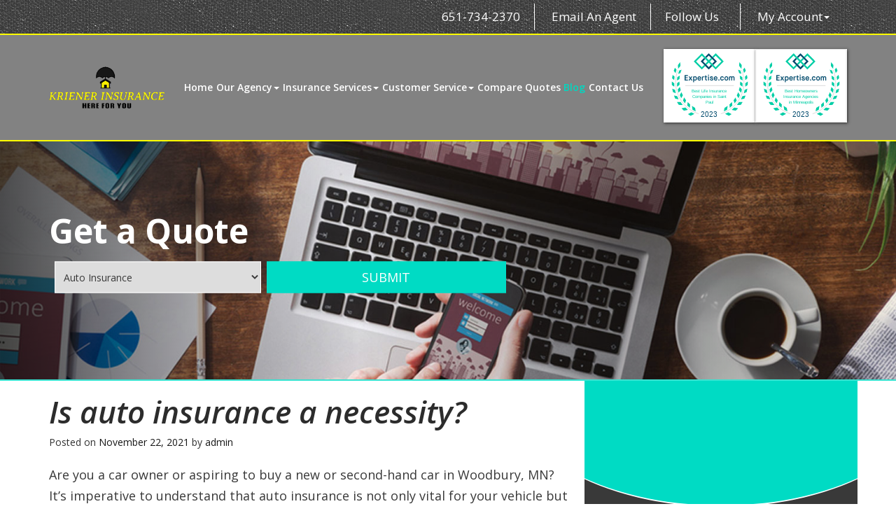

--- FILE ---
content_type: text/html; charset=UTF-8
request_url: https://www.krienerinsurance.com/blog/is-auto-insurance-a-necessity/
body_size: 14506
content:
<!doctype html>
<html lang="en-US">
<head>
<!-- Debug: Bootstrap Inserted by WordPress Twitter Bootstrap CSS plugin v3.4.1-0 http://icwp.io/w/ -->
<link rel="stylesheet" type="text/css" href="https://www.krienerinsurance.com/blog/wp-content/plugins/wordpress-bootstrap-css/resources/bootstrap-3.4.1/css/bootstrap.min.css" />
<!-- / WordPress Twitter Bootstrap CSS Plugin from iControlWP. -->
<meta charset="UTF-8">
<meta name="viewport" content="width=device-width, initial-scale=1">
<link rel="profile" href="https://gmpg.org/xfn/11">
	
<!--Geo Location-->
<meta name="geo.region" content="US-Minnesota" />
<meta name="geo.placename" content="724 Bielenberg Drive, Ste 5, Woodbury, MN 55125" />
<meta name="geo.position" content="44.9410323,-92.9549898" />
<meta name="ICBM" content="44.9410323, -92.9549898" />
	
<link href="/img/favicon.ico" rel="shortcut icon" type="image/ico">
	
<!--Google fonts-->

<link href="https://fonts.googleapis.com/css?family=Open+Sans:300,400,400i,600,600i,700,700i,800,800i&display=swap" rel="stylesheet">

	
<!--Main CSS-->
<link href="/css/master.css" rel="stylesheet" type="text/css">
<link href="/css/media-queries.css" rel="stylesheet" type="text/css">

<title>Is auto insurance a necessity? | Blog | Kriener Insurance</title>
<meta name='robots' content='max-image-preview:large' />

<!-- All In One SEO Pack 3.7.0ob_start_detected [-1,-1] -->
<script type="application/ld+json" class="aioseop-schema">{"@context":"https://schema.org","@graph":[{"@type":"Organization","@id":"https://www.krienerinsurance.com/blog/#organization","url":"https://www.krienerinsurance.com/blog/","name":"Blog | Kriener Insurance","sameAs":[]},{"@type":"WebSite","@id":"https://www.krienerinsurance.com/blog/#website","url":"https://www.krienerinsurance.com/blog/","name":"Blog | Kriener Insurance","publisher":{"@id":"https://www.krienerinsurance.com/blog/#organization"},"potentialAction":{"@type":"SearchAction","target":"https://www.krienerinsurance.com/blog/?s={search_term_string}","query-input":"required name=search_term_string"}},{"@type":"WebPage","@id":"https://www.krienerinsurance.com/blog/is-auto-insurance-a-necessity/#webpage","url":"https://www.krienerinsurance.com/blog/is-auto-insurance-a-necessity/","inLanguage":"en-US","name":"Is auto insurance a necessity?","isPartOf":{"@id":"https://www.krienerinsurance.com/blog/#website"},"breadcrumb":{"@id":"https://www.krienerinsurance.com/blog/is-auto-insurance-a-necessity/#breadcrumblist"},"datePublished":"2021-11-22T10:00:00-06:00","dateModified":"2021-12-08T20:30:12-06:00"},{"@type":"Article","@id":"https://www.krienerinsurance.com/blog/is-auto-insurance-a-necessity/#article","isPartOf":{"@id":"https://www.krienerinsurance.com/blog/is-auto-insurance-a-necessity/#webpage"},"author":{"@id":"https://www.krienerinsurance.com/blog/author/agentinsure/#author"},"headline":"Is auto insurance a necessity?","datePublished":"2021-11-22T10:00:00-06:00","dateModified":"2021-12-08T20:30:12-06:00","commentCount":0,"mainEntityOfPage":{"@id":"https://www.krienerinsurance.com/blog/is-auto-insurance-a-necessity/#webpage"},"publisher":{"@id":"https://www.krienerinsurance.com/blog/#organization"},"articleSection":"Auto Insurance, Kriener Insurance, Woodbury MN"},{"@type":"Person","@id":"https://www.krienerinsurance.com/blog/author/agentinsure/#author","name":"admin","sameAs":[],"image":{"@type":"ImageObject","@id":"https://www.krienerinsurance.com/blog/#personlogo","url":"https://secure.gravatar.com/avatar/63993fa10bbcbeb19f0a00b83a2ed70faa51c8f2d478be68260ba2fbe92bf622?s=96&d=mm&r=g","width":96,"height":96,"caption":"admin"}},{"@type":"BreadcrumbList","@id":"https://www.krienerinsurance.com/blog/is-auto-insurance-a-necessity/#breadcrumblist","itemListElement":[{"@type":"ListItem","position":1,"item":{"@type":"WebPage","@id":"https://www.krienerinsurance.com/blog/","url":"https://www.krienerinsurance.com/blog/","name":"Blog | Kriener Insurance"}},{"@type":"ListItem","position":2,"item":{"@type":"WebPage","@id":"https://www.krienerinsurance.com/blog/is-auto-insurance-a-necessity/","url":"https://www.krienerinsurance.com/blog/is-auto-insurance-a-necessity/","name":"Is auto insurance a necessity?"}}]}]}</script>
<link rel="canonical" href="https://www.krienerinsurance.com/blog/is-auto-insurance-a-necessity/" />
<!-- All In One SEO Pack -->
<link rel="alternate" type="application/rss+xml" title="Blog | Kriener Insurance &raquo; Feed" href="https://www.krienerinsurance.com/blog/feed/" />
<link rel="alternate" type="application/rss+xml" title="Blog | Kriener Insurance &raquo; Comments Feed" href="https://www.krienerinsurance.com/blog/comments/feed/" />
<link rel="alternate" title="oEmbed (JSON)" type="application/json+oembed" href="https://www.krienerinsurance.com/blog/wp-json/oembed/1.0/embed?url=https%3A%2F%2Fwww.krienerinsurance.com%2Fblog%2Fis-auto-insurance-a-necessity%2F" />
<link rel="alternate" title="oEmbed (XML)" type="text/xml+oembed" href="https://www.krienerinsurance.com/blog/wp-json/oembed/1.0/embed?url=https%3A%2F%2Fwww.krienerinsurance.com%2Fblog%2Fis-auto-insurance-a-necessity%2F&#038;format=xml" />
<style id='wp-img-auto-sizes-contain-inline-css' type='text/css'>
img:is([sizes=auto i],[sizes^="auto," i]){contain-intrinsic-size:3000px 1500px}
/*# sourceURL=wp-img-auto-sizes-contain-inline-css */
</style>
<style id='wp-emoji-styles-inline-css' type='text/css'>

	img.wp-smiley, img.emoji {
		display: inline !important;
		border: none !important;
		box-shadow: none !important;
		height: 1em !important;
		width: 1em !important;
		margin: 0 0.07em !important;
		vertical-align: -0.1em !important;
		background: none !important;
		padding: 0 !important;
	}
/*# sourceURL=wp-emoji-styles-inline-css */
</style>
<style id='wp-block-library-inline-css' type='text/css'>
:root{--wp-block-synced-color:#7a00df;--wp-block-synced-color--rgb:122,0,223;--wp-bound-block-color:var(--wp-block-synced-color);--wp-editor-canvas-background:#ddd;--wp-admin-theme-color:#007cba;--wp-admin-theme-color--rgb:0,124,186;--wp-admin-theme-color-darker-10:#006ba1;--wp-admin-theme-color-darker-10--rgb:0,107,160.5;--wp-admin-theme-color-darker-20:#005a87;--wp-admin-theme-color-darker-20--rgb:0,90,135;--wp-admin-border-width-focus:2px}@media (min-resolution:192dpi){:root{--wp-admin-border-width-focus:1.5px}}.wp-element-button{cursor:pointer}:root .has-very-light-gray-background-color{background-color:#eee}:root .has-very-dark-gray-background-color{background-color:#313131}:root .has-very-light-gray-color{color:#eee}:root .has-very-dark-gray-color{color:#313131}:root .has-vivid-green-cyan-to-vivid-cyan-blue-gradient-background{background:linear-gradient(135deg,#00d084,#0693e3)}:root .has-purple-crush-gradient-background{background:linear-gradient(135deg,#34e2e4,#4721fb 50%,#ab1dfe)}:root .has-hazy-dawn-gradient-background{background:linear-gradient(135deg,#faaca8,#dad0ec)}:root .has-subdued-olive-gradient-background{background:linear-gradient(135deg,#fafae1,#67a671)}:root .has-atomic-cream-gradient-background{background:linear-gradient(135deg,#fdd79a,#004a59)}:root .has-nightshade-gradient-background{background:linear-gradient(135deg,#330968,#31cdcf)}:root .has-midnight-gradient-background{background:linear-gradient(135deg,#020381,#2874fc)}:root{--wp--preset--font-size--normal:16px;--wp--preset--font-size--huge:42px}.has-regular-font-size{font-size:1em}.has-larger-font-size{font-size:2.625em}.has-normal-font-size{font-size:var(--wp--preset--font-size--normal)}.has-huge-font-size{font-size:var(--wp--preset--font-size--huge)}.has-text-align-center{text-align:center}.has-text-align-left{text-align:left}.has-text-align-right{text-align:right}.has-fit-text{white-space:nowrap!important}#end-resizable-editor-section{display:none}.aligncenter{clear:both}.items-justified-left{justify-content:flex-start}.items-justified-center{justify-content:center}.items-justified-right{justify-content:flex-end}.items-justified-space-between{justify-content:space-between}.screen-reader-text{border:0;clip-path:inset(50%);height:1px;margin:-1px;overflow:hidden;padding:0;position:absolute;width:1px;word-wrap:normal!important}.screen-reader-text:focus{background-color:#ddd;clip-path:none;color:#444;display:block;font-size:1em;height:auto;left:5px;line-height:normal;padding:15px 23px 14px;text-decoration:none;top:5px;width:auto;z-index:100000}html :where(.has-border-color){border-style:solid}html :where([style*=border-top-color]){border-top-style:solid}html :where([style*=border-right-color]){border-right-style:solid}html :where([style*=border-bottom-color]){border-bottom-style:solid}html :where([style*=border-left-color]){border-left-style:solid}html :where([style*=border-width]){border-style:solid}html :where([style*=border-top-width]){border-top-style:solid}html :where([style*=border-right-width]){border-right-style:solid}html :where([style*=border-bottom-width]){border-bottom-style:solid}html :where([style*=border-left-width]){border-left-style:solid}html :where(img[class*=wp-image-]){height:auto;max-width:100%}:where(figure){margin:0 0 1em}html :where(.is-position-sticky){--wp-admin--admin-bar--position-offset:var(--wp-admin--admin-bar--height,0px)}@media screen and (max-width:600px){html :where(.is-position-sticky){--wp-admin--admin-bar--position-offset:0px}}

/*# sourceURL=wp-block-library-inline-css */
</style><style id='global-styles-inline-css' type='text/css'>
:root{--wp--preset--aspect-ratio--square: 1;--wp--preset--aspect-ratio--4-3: 4/3;--wp--preset--aspect-ratio--3-4: 3/4;--wp--preset--aspect-ratio--3-2: 3/2;--wp--preset--aspect-ratio--2-3: 2/3;--wp--preset--aspect-ratio--16-9: 16/9;--wp--preset--aspect-ratio--9-16: 9/16;--wp--preset--color--black: #000000;--wp--preset--color--cyan-bluish-gray: #abb8c3;--wp--preset--color--white: #ffffff;--wp--preset--color--pale-pink: #f78da7;--wp--preset--color--vivid-red: #cf2e2e;--wp--preset--color--luminous-vivid-orange: #ff6900;--wp--preset--color--luminous-vivid-amber: #fcb900;--wp--preset--color--light-green-cyan: #7bdcb5;--wp--preset--color--vivid-green-cyan: #00d084;--wp--preset--color--pale-cyan-blue: #8ed1fc;--wp--preset--color--vivid-cyan-blue: #0693e3;--wp--preset--color--vivid-purple: #9b51e0;--wp--preset--gradient--vivid-cyan-blue-to-vivid-purple: linear-gradient(135deg,rgb(6,147,227) 0%,rgb(155,81,224) 100%);--wp--preset--gradient--light-green-cyan-to-vivid-green-cyan: linear-gradient(135deg,rgb(122,220,180) 0%,rgb(0,208,130) 100%);--wp--preset--gradient--luminous-vivid-amber-to-luminous-vivid-orange: linear-gradient(135deg,rgb(252,185,0) 0%,rgb(255,105,0) 100%);--wp--preset--gradient--luminous-vivid-orange-to-vivid-red: linear-gradient(135deg,rgb(255,105,0) 0%,rgb(207,46,46) 100%);--wp--preset--gradient--very-light-gray-to-cyan-bluish-gray: linear-gradient(135deg,rgb(238,238,238) 0%,rgb(169,184,195) 100%);--wp--preset--gradient--cool-to-warm-spectrum: linear-gradient(135deg,rgb(74,234,220) 0%,rgb(151,120,209) 20%,rgb(207,42,186) 40%,rgb(238,44,130) 60%,rgb(251,105,98) 80%,rgb(254,248,76) 100%);--wp--preset--gradient--blush-light-purple: linear-gradient(135deg,rgb(255,206,236) 0%,rgb(152,150,240) 100%);--wp--preset--gradient--blush-bordeaux: linear-gradient(135deg,rgb(254,205,165) 0%,rgb(254,45,45) 50%,rgb(107,0,62) 100%);--wp--preset--gradient--luminous-dusk: linear-gradient(135deg,rgb(255,203,112) 0%,rgb(199,81,192) 50%,rgb(65,88,208) 100%);--wp--preset--gradient--pale-ocean: linear-gradient(135deg,rgb(255,245,203) 0%,rgb(182,227,212) 50%,rgb(51,167,181) 100%);--wp--preset--gradient--electric-grass: linear-gradient(135deg,rgb(202,248,128) 0%,rgb(113,206,126) 100%);--wp--preset--gradient--midnight: linear-gradient(135deg,rgb(2,3,129) 0%,rgb(40,116,252) 100%);--wp--preset--font-size--small: 13px;--wp--preset--font-size--medium: 20px;--wp--preset--font-size--large: 36px;--wp--preset--font-size--x-large: 42px;--wp--preset--spacing--20: 0.44rem;--wp--preset--spacing--30: 0.67rem;--wp--preset--spacing--40: 1rem;--wp--preset--spacing--50: 1.5rem;--wp--preset--spacing--60: 2.25rem;--wp--preset--spacing--70: 3.38rem;--wp--preset--spacing--80: 5.06rem;--wp--preset--shadow--natural: 6px 6px 9px rgba(0, 0, 0, 0.2);--wp--preset--shadow--deep: 12px 12px 50px rgba(0, 0, 0, 0.4);--wp--preset--shadow--sharp: 6px 6px 0px rgba(0, 0, 0, 0.2);--wp--preset--shadow--outlined: 6px 6px 0px -3px rgb(255, 255, 255), 6px 6px rgb(0, 0, 0);--wp--preset--shadow--crisp: 6px 6px 0px rgb(0, 0, 0);}:where(.is-layout-flex){gap: 0.5em;}:where(.is-layout-grid){gap: 0.5em;}body .is-layout-flex{display: flex;}.is-layout-flex{flex-wrap: wrap;align-items: center;}.is-layout-flex > :is(*, div){margin: 0;}body .is-layout-grid{display: grid;}.is-layout-grid > :is(*, div){margin: 0;}:where(.wp-block-columns.is-layout-flex){gap: 2em;}:where(.wp-block-columns.is-layout-grid){gap: 2em;}:where(.wp-block-post-template.is-layout-flex){gap: 1.25em;}:where(.wp-block-post-template.is-layout-grid){gap: 1.25em;}.has-black-color{color: var(--wp--preset--color--black) !important;}.has-cyan-bluish-gray-color{color: var(--wp--preset--color--cyan-bluish-gray) !important;}.has-white-color{color: var(--wp--preset--color--white) !important;}.has-pale-pink-color{color: var(--wp--preset--color--pale-pink) !important;}.has-vivid-red-color{color: var(--wp--preset--color--vivid-red) !important;}.has-luminous-vivid-orange-color{color: var(--wp--preset--color--luminous-vivid-orange) !important;}.has-luminous-vivid-amber-color{color: var(--wp--preset--color--luminous-vivid-amber) !important;}.has-light-green-cyan-color{color: var(--wp--preset--color--light-green-cyan) !important;}.has-vivid-green-cyan-color{color: var(--wp--preset--color--vivid-green-cyan) !important;}.has-pale-cyan-blue-color{color: var(--wp--preset--color--pale-cyan-blue) !important;}.has-vivid-cyan-blue-color{color: var(--wp--preset--color--vivid-cyan-blue) !important;}.has-vivid-purple-color{color: var(--wp--preset--color--vivid-purple) !important;}.has-black-background-color{background-color: var(--wp--preset--color--black) !important;}.has-cyan-bluish-gray-background-color{background-color: var(--wp--preset--color--cyan-bluish-gray) !important;}.has-white-background-color{background-color: var(--wp--preset--color--white) !important;}.has-pale-pink-background-color{background-color: var(--wp--preset--color--pale-pink) !important;}.has-vivid-red-background-color{background-color: var(--wp--preset--color--vivid-red) !important;}.has-luminous-vivid-orange-background-color{background-color: var(--wp--preset--color--luminous-vivid-orange) !important;}.has-luminous-vivid-amber-background-color{background-color: var(--wp--preset--color--luminous-vivid-amber) !important;}.has-light-green-cyan-background-color{background-color: var(--wp--preset--color--light-green-cyan) !important;}.has-vivid-green-cyan-background-color{background-color: var(--wp--preset--color--vivid-green-cyan) !important;}.has-pale-cyan-blue-background-color{background-color: var(--wp--preset--color--pale-cyan-blue) !important;}.has-vivid-cyan-blue-background-color{background-color: var(--wp--preset--color--vivid-cyan-blue) !important;}.has-vivid-purple-background-color{background-color: var(--wp--preset--color--vivid-purple) !important;}.has-black-border-color{border-color: var(--wp--preset--color--black) !important;}.has-cyan-bluish-gray-border-color{border-color: var(--wp--preset--color--cyan-bluish-gray) !important;}.has-white-border-color{border-color: var(--wp--preset--color--white) !important;}.has-pale-pink-border-color{border-color: var(--wp--preset--color--pale-pink) !important;}.has-vivid-red-border-color{border-color: var(--wp--preset--color--vivid-red) !important;}.has-luminous-vivid-orange-border-color{border-color: var(--wp--preset--color--luminous-vivid-orange) !important;}.has-luminous-vivid-amber-border-color{border-color: var(--wp--preset--color--luminous-vivid-amber) !important;}.has-light-green-cyan-border-color{border-color: var(--wp--preset--color--light-green-cyan) !important;}.has-vivid-green-cyan-border-color{border-color: var(--wp--preset--color--vivid-green-cyan) !important;}.has-pale-cyan-blue-border-color{border-color: var(--wp--preset--color--pale-cyan-blue) !important;}.has-vivid-cyan-blue-border-color{border-color: var(--wp--preset--color--vivid-cyan-blue) !important;}.has-vivid-purple-border-color{border-color: var(--wp--preset--color--vivid-purple) !important;}.has-vivid-cyan-blue-to-vivid-purple-gradient-background{background: var(--wp--preset--gradient--vivid-cyan-blue-to-vivid-purple) !important;}.has-light-green-cyan-to-vivid-green-cyan-gradient-background{background: var(--wp--preset--gradient--light-green-cyan-to-vivid-green-cyan) !important;}.has-luminous-vivid-amber-to-luminous-vivid-orange-gradient-background{background: var(--wp--preset--gradient--luminous-vivid-amber-to-luminous-vivid-orange) !important;}.has-luminous-vivid-orange-to-vivid-red-gradient-background{background: var(--wp--preset--gradient--luminous-vivid-orange-to-vivid-red) !important;}.has-very-light-gray-to-cyan-bluish-gray-gradient-background{background: var(--wp--preset--gradient--very-light-gray-to-cyan-bluish-gray) !important;}.has-cool-to-warm-spectrum-gradient-background{background: var(--wp--preset--gradient--cool-to-warm-spectrum) !important;}.has-blush-light-purple-gradient-background{background: var(--wp--preset--gradient--blush-light-purple) !important;}.has-blush-bordeaux-gradient-background{background: var(--wp--preset--gradient--blush-bordeaux) !important;}.has-luminous-dusk-gradient-background{background: var(--wp--preset--gradient--luminous-dusk) !important;}.has-pale-ocean-gradient-background{background: var(--wp--preset--gradient--pale-ocean) !important;}.has-electric-grass-gradient-background{background: var(--wp--preset--gradient--electric-grass) !important;}.has-midnight-gradient-background{background: var(--wp--preset--gradient--midnight) !important;}.has-small-font-size{font-size: var(--wp--preset--font-size--small) !important;}.has-medium-font-size{font-size: var(--wp--preset--font-size--medium) !important;}.has-large-font-size{font-size: var(--wp--preset--font-size--large) !important;}.has-x-large-font-size{font-size: var(--wp--preset--font-size--x-large) !important;}
/*# sourceURL=global-styles-inline-css */
</style>

<style id='classic-theme-styles-inline-css' type='text/css'>
/*! This file is auto-generated */
.wp-block-button__link{color:#fff;background-color:#32373c;border-radius:9999px;box-shadow:none;text-decoration:none;padding:calc(.667em + 2px) calc(1.333em + 2px);font-size:1.125em}.wp-block-file__button{background:#32373c;color:#fff;text-decoration:none}
/*# sourceURL=/wp-includes/css/classic-themes.min.css */
</style>
<link rel='stylesheet' id='score-style-css' href='https://www.krienerinsurance.com/blog/wp-content/themes/krienerinsurance/style.css?ver=6.9' type='text/css' media='all' />
<script type="text/javascript" src="https://www.krienerinsurance.com/blog/wp-includes/js/jquery/jquery.min.js?ver=3.7.1" id="jquery-core-js"></script>
<script type="text/javascript" src="https://www.krienerinsurance.com/blog/wp-includes/js/jquery/jquery-migrate.min.js?ver=3.4.1" id="jquery-migrate-js"></script>
<link rel="https://api.w.org/" href="https://www.krienerinsurance.com/blog/wp-json/" /><link rel="alternate" title="JSON" type="application/json" href="https://www.krienerinsurance.com/blog/wp-json/wp/v2/posts/47" /><link rel="EditURI" type="application/rsd+xml" title="RSD" href="https://www.krienerinsurance.com/blog/xmlrpc.php?rsd" />
<meta name="generator" content="WordPress 6.9" />
<link rel='shortlink' href='https://www.krienerinsurance.com/blog/?p=47' />
<link href="https://agencywebsites.ezlynx.com/fonts/font-awesome-5/css/all.css" rel="stylesheet">
	
<!-- Global site tag (gtag.js) - Google Analytics -->
<script async src="https://www.googletagmanager.com/gtag/js?id=UA-155996680-22"></script>
<script>
  window.dataLayer = window.dataLayer || [];
  function gtag(){dataLayer.push(arguments);}
  gtag('js', new Date());

  gtag('config', 'UA-155996680-22');
</script>
	
<!-- Aggregated Google Analytics -->
<script>
(function(i,s,o,g,r,a,m){i['GoogleAnalyticsObject']=r;i[r]=i[r]||function()
{ (i[r].q=i[r].q||[]).push(arguments)}
,i[r].l=1*new Date();a=s.createElement(o),
m=s.getElementsByTagName(o)[0];a.async=1;a.src=g;m.parentNode.insertBefore(a,m)
})(window,document,'script','//www.google-analytics.com/analytics.js','ga');
ga('create', 'UA-49917023-1', 'krienerinsurance.com');
ga('send', 'pageview');
</script>

<!--[if lt IE 9]>
<script type="text/javascript" src="https://agencywebsites.ezlynx.com/scripts/html5.js"></script>
<script src="https://agencywebsites.ezlynx.com/respond/respond.js"></script>
<link href="https://agencywebsites.ezlynx.com/cross-domain/respond-proxy.html" id="respond-proxy" rel="respond-proxy" />
<link href="/js/respond.proxy.gif" id="respond-redirect" rel="respond-redirect" />
<script src="/js/respond.proxy.js"></script>
<link href="/css/ie8.css" rel="stylesheet" type="text/css">
<![endif]-->
<!-- Blog Feed -->
<script src="https://www.google.com/jsapi"></script>
<script src="https://agencywebsites.ezlynx.com/scripts/gfeedfetcher.js"></script>	
</head>

<body class="wp-singular post-template-default single single-post postid-47 single-format-standard wp-theme-krienerinsurance">
<div id="page" class="hfeed site">
<div class="width-mod">
<header>
	<div class="top-ribbon hidden-xs">
		<div class="container">
			<div class="col-md-12">
			  <div class="top_info_line">
				<ul class="top_bar_nav">
						<li class="phone-automate"><i class="fa fa-phone"></i>&nbsp;<span class="editable" id="hd-phone">651-734-2370</span></li>
						<li><i class="fas fa-envelope"></i><a href="/email-an-agent.html" title="Email An Agent">&nbsp;Email An Agent</a></li>
				</ul>
				<ul class="social_design">
						<li>Follow Us</li>
						<li><a href="https://www.facebook.com/KrienerInsurance" title="Like Kriener Insurance on Facebook" target="_blank" rel="nofollow"><i class="fab fa-facebook-f"></i></a></li>
				</ul>
				<ul>
						<li class="dropdown"> <i class="fa fa-user"></i>&nbsp;<a href="#" class="dropdown-toggle" data-toggle="dropdown" title="My Account">My Account<b class="caret"></b></a>
						<ul class="dropdown-menu top-my-account" role="menu">
								<li><a href="/client-center.html" title="View Policies">View Policies</a></li>
								<li><a href="/client-center.html" title="Print ID Cards">Print ID Cards</a></li>
								<li><a href="/client-center.html" title="Add Driver">Add Driver</a></li>
								<li><a href="/make-a-payment-carriers.html" title="Make a Payment">Make a Payment</a></li>
								<li><a href="/file-a-claim-carriers.html" title="File a Claim">File a Claim</a></li>
						</ul>
                       </li>
				</ul>

			  </div>
			</div>
		</div>
	</div>
<div class="logo_area">	
	<div class="container">
	  <div class="row">
	   <div class="navigation_container">
		<div class="col-md-2 col-sm-2 navigation_items">
			<a href="/index.html" title="Kriener Insurance"><img src="/img/kriener-insurance.png" alt="Kriener Insurance" class="img-responsive logo editable" id="agency-logo"></a> 
			<div class="navbar-header nav-main">
					 <button type="button" class="navbar-toggle" data-toggle="collapse" data-target="#bs-example-navbar-collapse-1">   <span class="arrow-top"></span>
					 <span class="arrow-second"></span>
					 <span class="arrow-third"></span>
					 <span class="arrow-fourth"></span></button>
			</div>
		</div>
		<div class="col-md-7 col-sm-7 nav-content navigation_items">
    		<nav class="navbar navbar-default">
			
            <div class="nav-top">
			    <div class="collapse navbar-collapse" id="bs-example-navbar-collapse-1">
					 <ul class="nav navbar-nav">
					 	<li><a href="/index.html" title="Woodbury Insurance Agents">Home</a></li>
						<li class="dropdown"> <a href="#" class="dropdown-toggle" data-toggle="dropdown" title="Our Agency">Our Agency<b class="caret"></b></a>
						<ul class="dropdown-menu" role="menu">
							<li><a href="/about-us.html" title="About Kriener Insurance">About Us</a></li>
							<li><a href="/testimonials.html" title="Testimonials">Testimonials</a></li>
						</ul>
						</li>
						<li class="dropdown"> <a href="#" class="dropdown-toggle" data-toggle="dropdown" title="Insurance Services">Insurance Services<b class="caret"></b></a>
						<ul class="dropdown-menu" role="menu">
							<li><a href="/minnesota-auto-insurance.html" title="Auto Insurance">Auto Insurance</a></li>
							<li><a href="/minnesota-home-insurance.html" title="Home Insurance">Home Insurance</a></li>
							<li><a href="/commercial-insurance.html" title="Commercial Insurance">Commercial Insurance</a></li>
							<li><a href="/boat-watercraft-insurance.html" title="Boat/Watercraft Insurance">Boat/Watercraft Insurance</a></li>
							<li><a href="/classic-car-insurance.html" title="Classic Car Insurance">Classic Car Insurance</a></li>
							<li><a href="/condo-insurance.html" title="Condo Insurance">Condo Insurance</a></li>
							<li><a href="/health-insurance.html" title="Health Insurance">Health Insurance</a></li>
							<li><a href="/life-insurance.html" title="Life Insurance">Life Insurance</a></li>
							
							<li><a href="/motorcycle-insurance.html" title="Motorcycle Insurance">Motorcycle Insurance</a></li>
							<li><a href="/renters-insurance.html" title="Renters Insurance">Renters Insurance</a></li>
							<li><a href="/umbrella-insurance.html" title="Umbrella Insurance">Umbrella Insurance</a></li>
						</ul>
						</li>
						<li class="dropdown"> <a href="#" class="dropdown-toggle" data-toggle="dropdown" title="Customer Service">Customer Service<b class="caret"></b></a>
						<ul class="dropdown-menu" role="menu">
							<li><a href="/client-center.html" title="Client Center">Client Center</a></li>
							<li><a href="/contact-your-carrier.html" title="Contact Your Carrier">Contact Your Carrier</a></li>
						</ul>
						</li>
						<li><a href="/insurance-quotes.html" title="Compare Quotes">Compare Quotes</a></li>
						<li><a href="/blog" title="Minnesota Insurance Blog" class="active">Blog</a></li>
						<li><a href="/contact-us.html" title="Contact Kriener Insurance">Contact Us</a></li>
						
						
				    </ul>
				</div>
            </div>
          </nav>
		</div>
		<div class="top-reviews col-md-3 col-sm-3">
			<div class="badge-block">
  				<a href="https://www.expertise.com/mn/saint-paul/life-insurance" rel="nofollow" target="_blank"><img src="https://res.cloudinary.com/expertise-com/image/upload/w_auto/remote_media/awards/mn_saint-paul_life-insurance_2023_transparent.svg" alt="Top Life Insurance Company in Saint Paul" /></a>
			</div>
			<div class="badge-block">
				<a href="https://www.expertise.com/mn/minneapolis/homeowners-insurance" rel="nofollow" target="_blank"><img src="https://res.cloudinary.com/expertise-com/image/upload/w_auto/remote_media/awards/mn_minneapolis_homeowners-insurance_2023.svg" alt="Top Homeowners Insurance Agency in Minneapolis" /></a>
			</div>
		</div>
		</div>
	</div>
	</div>
</div>

</header>
</div>

<div class="phone-view-bg">
	<div class="container mobile-quote visible-xs">
			<div class="phone-view">
				<button onclick="window.location.href = '/insurance-quotes.html#insurance-lob'" title="Get Instant Minnesota Insurance Quotes" value="Get Quote"><i class="fas fa-comments"></i> Request a Quote</button>
				<a class="btn" href="tel:651-734-2370" onclick="ga('send', 'event', 'Mobile', 'Click to Call', 'New Mobile Design');"><i class="fas fa-phone"></i> Click to Call</a>
				<button class="email_btn" onclick="window.location.href = '/email-an-agent.html#email-form'" title="Email an Agent" value="Email an Agent"><i class="fas fa-envelope"></i> Email an Agent</button>
				<button onclick="window.location.href = '/client-center.html'" title="Client Center" value="Client Center"><i class="fas fa-unlock-alt"></i> Client Center</button> 
				<button aria-controls="myaccount-mob-collapse" aria-expanded="false" class="btn mobile-go myaccount-mob collapsed" data-target="#myaccount-mob-collapse" data-toggle="collapse" title="My Account"><i aria-hidden="true" class="fas fa-user"></i> My Account</button>
				<div class="collapse" id="myaccount-mob-collapse">
					<ul>
						<li><a href="/client-center.html" title="View Policies">View Policies</a></li>
						<li><a href="/client-center.html" title="Print ID Cards">Print ID Cards</a></li>
						<li><a href="/client-center.html" title="Add Driver">Add Driver</a></li>
						<li><a href="/make-a-payment-carriers.html" title="Make a Payment">Make a Payment</a></li>
						<li><a href="/file-a-claim-carriers.html" title="File a Claim">File a Claim</a></li>
					</ul>
				</div>
			<div>
				<h5>Kriener Insurance</h5>
				<p> 724 Bielenberg Drive, Ste 5 <br/>
				Woodbury, MN 55125 </p>
				<p><a class="btn" href="https://goo.gl/maps/AG6VPHMJBAWsVj7L7" title="Get directions to Kriener Insurance" target="_blank" rel="nofollow"><i class="fas fa-map-marker"></i> Get Directions</a></p>
			</div>
			</div>
			
	</div>
</div>

<div class="main_banner_sections">
<div class="main_banner_area">
	<img src="/img/featured-blog.jpg" alt="Minnesota Insurance Blog" class="img-responsive">
</div>
<div class="banner-content container hidden-xs">
      <div class="row">
        <div class="col-md-7 col-sm-9">
           <div class="quote-box">
					<h2 class="editable" id="quote-title">Get a Quote</h2>
					<form>
						<select id="Type" name="dropdown">
							<option value="/compare-quotes.html?t=Auto"> Auto Insurance </option>
							<option value="/compare-quotes.html?t=Home"> Home Insurance </option>
							<option value="/compare-quotes.html?t=Both"> Auto &amp; Home Insurance </option>
							<option value="/commercial-insurance.html#jump-quote"> Commercial Insurance</option>
							<option value="/classic-car-insurance.html#jump-quote"> Classic Car Insurance</option>
							<option value="https://krienerinsurance.siaamarketplace.com/">Condo Insurance</option>
							<option value="/health-insurance.html#jump-quote">Health Insurance</option>
							<option value="/life-insurance.html#jump-quote">Life Insurance</option>
							<option value="/motorcycle-insurance.html#jump-quote">Motorcycle Insurance</option>
							<option value="/renters-insurance.html#jump-quote">Renters Insurance</option>
							<option value="/umbrella-insurance.html#jump-quote">Umbrella Insurance</option>
							<option value="/boat-watercraft-insurance.html#jump-quote">Boat/Watercraft Insurance</option>
						</select>
						<button class="submit-btn" onClick="window.location=document.getElementById('Type').value;" title="Get Instant Minnesota Insurance Quotes" type="button" value="Get Quote">Submit</button>
					</form>
		  </div>
        </div>
      </div>
    </div>
  </div>

<div class="content_sections">

<section class="container insurance_inner_content">
	<div class="row">
	<div class="inner_content_container">
	<div id="primary" class="content-area col-md-8 col-sm-8 inner_content_container_item">
		<main id="main" class="site-main">

		
<article id="post-47" class="post-47 post type-post status-publish format-standard hentry category-auto-insurance tag-kriener-insurance tag-woodbury-mn">
	<header class="entry-header">
		<h1 class="entry-title">Is auto insurance a necessity?</h1>			<div class="entry-meta">
				<span class="posted-on">Posted on <a href="https://www.krienerinsurance.com/blog/is-auto-insurance-a-necessity/" rel="bookmark"><time class="entry-date published" datetime="2021-11-22T04:00:00-06:00">November 22, 2021</time><time class="updated" datetime="2021-12-08T14:30:12-06:00">December 8, 2021</time></a></span><span class="byline"> by <span class="author vcard"><a class="url fn n" href="https://www.krienerinsurance.com/blog/author/agentinsure/">admin</a></span></span>			</div><!-- .entry-meta -->
			</header><!-- .entry-header -->

	
	<div class="entry-content">
		<p>Are you a car owner or aspiring to buy a new or second-hand car in Woodbury, MN? It&#8217;s imperative to understand that auto insurance is not only vital for your vehicle but also for your financial liability as well. If you are involved in an accident, you could plunge yourself into paying hundreds of dollars if not thousands for resulting damages and injuries out of pocket. Therefore, it&#8217;s paramount to buy prolific auto insurance in Woodbury, MN because it helps you cater to damage to your vehicle or any overall medical costs for you or your passengers sustained after an accident. Please feel free to speak to our dedicated agents at Kriener Insurance, and they will assist you in designing a customizable auto insurance quote that matches your lifestyle and budget.</p>
<p><strong>Is auto insurance a necessity?</strong></p>
<p>The versatile benefits of auto insurance are plentiful, particularly when you are involved in an accident. Devoid of magnificent insurance in Woodbury, MN you will be required to pay for injuries and damages out-of-pocket and navigate the aftermath on your own. Auto insurance harbors the following benefits.</p>
<p><strong>It safeguards you against lawsuits</strong>.</p>
<p>Did you know that you could lose your assets after causing a significant accident propagating massive injuries and damage to the other party&#8217;s properties? Luckily, with auto insurance, you get assistance with claims that third parties file against you after an accident. That encompasses legal defense if you require it.</p>
<p><strong>It&#8217;s a legal requirement</strong>.</p>
<p>Many states, including Minnesota, advocate for all drivers to carry a car insurance policy to drive on their roads to guarantee their protection. Minnesota is also a no-fault insurance state. Driving without the minimum requirements mandated by the state may attract dire consequences such as losing driving privileges and sometimes being sent to jail.</p>
<p><strong>Liability protection</strong></p>
<p>Liability protection is a legal requirement in many states to drive a car. Liability coverage helps you cater to expenses emanating from injuries and property damage you inflict on other parties after being deemed responsible for an accident.</p>
<p><strong>Asset protection</strong></p>
<p>Owning a car is a significant milestone for any Woodbury, MN, resident. Therefore, it warrants formidable protection from imminent perils like theft and other calamities. Comprehensive coverage repairs or replaces your vehicle after being stolen or damaged by non-collision events like fire. Additionally, collision coverage repairs or replaces your car if it gets physically damaged through collision with other vehicles or stationary objects.</p>
<p>Do you have auto insurance in Woodbury, MN? If not, you need to get one as soon as possible to guarantee your protection and that for your car. Please call or visit us at Kriener Insurance and get detailed information about auto insurance.</p>
	</div><!-- .entry-content -->

	<footer class="entry-footer">
		<span class="cat-links">Posted in <a href="https://www.krienerinsurance.com/blog/category/auto-insurance/" rel="category tag">Auto Insurance</a></span><span class="tags-links">Tagged <a href="https://www.krienerinsurance.com/blog/tag/kriener-insurance/" rel="tag">Kriener Insurance</a>, <a href="https://www.krienerinsurance.com/blog/tag/woodbury-mn/" rel="tag">Woodbury MN</a></span>	</footer><!-- .entry-footer -->
</article><!-- #post-47 -->

	<nav class="navigation post-navigation" aria-label="Posts">
		<h2 class="screen-reader-text">Post navigation</h2>
		<div class="nav-links"><div class="nav-previous"><a href="https://www.krienerinsurance.com/blog/which-coverages-should-freelancers-buy-to-protect-their-businesses/" rel="prev">Which coverages should freelancers buy to protect their businesses?</a></div><div class="nav-next"><a href="https://www.krienerinsurance.com/blog/do-you-lose-life-insurance-coverage-if-your-policy-lapses/" rel="next">Do You Lose Life Insurance Coverage If Your Policy Lapses?</a></div></div>
	</nav>
		</main><!-- #main -->
	</div><!-- #primary -->


<div id="secondary" class="col-md-4 col-sm-4 inner_content_container_item widget-area">
		 <div class="insurance_lob_inner_box">
		    <div class="insurance_lob_inner_design"></div>
			<div class="insurance_lob_inner_content"><i class="fas fa-blog"></i></div>
			<div class="right_side_content">
				<section id="search-2" class="widget widget_search"><form role="search" method="get" class="search-form" action="https://www.krienerinsurance.com/blog/">
				<label>
					<span class="screen-reader-text">Search for:</span>
					<input type="search" class="search-field" placeholder="Search &hellip;" value="" name="s" />
				</label>
				<input type="submit" class="search-submit" value="Search" />
			</form></section><section id="archives-2" class="widget widget_archive"><h2 class="widget-title">Archives</h2>
			<ul>
					<li><a href='https://www.krienerinsurance.com/blog/2025/12/'>December 2025</a></li>
	<li><a href='https://www.krienerinsurance.com/blog/2025/11/'>November 2025</a></li>
	<li><a href='https://www.krienerinsurance.com/blog/2025/10/'>October 2025</a></li>
	<li><a href='https://www.krienerinsurance.com/blog/2025/09/'>September 2025</a></li>
	<li><a href='https://www.krienerinsurance.com/blog/2025/08/'>August 2025</a></li>
	<li><a href='https://www.krienerinsurance.com/blog/2025/07/'>July 2025</a></li>
	<li><a href='https://www.krienerinsurance.com/blog/2025/06/'>June 2025</a></li>
	<li><a href='https://www.krienerinsurance.com/blog/2025/05/'>May 2025</a></li>
	<li><a href='https://www.krienerinsurance.com/blog/2025/04/'>April 2025</a></li>
	<li><a href='https://www.krienerinsurance.com/blog/2025/03/'>March 2025</a></li>
	<li><a href='https://www.krienerinsurance.com/blog/2025/02/'>February 2025</a></li>
	<li><a href='https://www.krienerinsurance.com/blog/2025/01/'>January 2025</a></li>
	<li><a href='https://www.krienerinsurance.com/blog/2024/12/'>December 2024</a></li>
	<li><a href='https://www.krienerinsurance.com/blog/2024/11/'>November 2024</a></li>
	<li><a href='https://www.krienerinsurance.com/blog/2024/10/'>October 2024</a></li>
	<li><a href='https://www.krienerinsurance.com/blog/2024/09/'>September 2024</a></li>
	<li><a href='https://www.krienerinsurance.com/blog/2024/08/'>August 2024</a></li>
	<li><a href='https://www.krienerinsurance.com/blog/2024/07/'>July 2024</a></li>
	<li><a href='https://www.krienerinsurance.com/blog/2024/06/'>June 2024</a></li>
	<li><a href='https://www.krienerinsurance.com/blog/2024/05/'>May 2024</a></li>
	<li><a href='https://www.krienerinsurance.com/blog/2024/04/'>April 2024</a></li>
	<li><a href='https://www.krienerinsurance.com/blog/2024/03/'>March 2024</a></li>
	<li><a href='https://www.krienerinsurance.com/blog/2024/02/'>February 2024</a></li>
	<li><a href='https://www.krienerinsurance.com/blog/2024/01/'>January 2024</a></li>
	<li><a href='https://www.krienerinsurance.com/blog/2023/12/'>December 2023</a></li>
	<li><a href='https://www.krienerinsurance.com/blog/2023/11/'>November 2023</a></li>
	<li><a href='https://www.krienerinsurance.com/blog/2023/10/'>October 2023</a></li>
	<li><a href='https://www.krienerinsurance.com/blog/2023/09/'>September 2023</a></li>
	<li><a href='https://www.krienerinsurance.com/blog/2023/08/'>August 2023</a></li>
	<li><a href='https://www.krienerinsurance.com/blog/2023/07/'>July 2023</a></li>
	<li><a href='https://www.krienerinsurance.com/blog/2023/06/'>June 2023</a></li>
	<li><a href='https://www.krienerinsurance.com/blog/2023/05/'>May 2023</a></li>
	<li><a href='https://www.krienerinsurance.com/blog/2023/04/'>April 2023</a></li>
	<li><a href='https://www.krienerinsurance.com/blog/2023/03/'>March 2023</a></li>
	<li><a href='https://www.krienerinsurance.com/blog/2023/02/'>February 2023</a></li>
	<li><a href='https://www.krienerinsurance.com/blog/2023/01/'>January 2023</a></li>
	<li><a href='https://www.krienerinsurance.com/blog/2022/12/'>December 2022</a></li>
	<li><a href='https://www.krienerinsurance.com/blog/2022/11/'>November 2022</a></li>
	<li><a href='https://www.krienerinsurance.com/blog/2022/10/'>October 2022</a></li>
	<li><a href='https://www.krienerinsurance.com/blog/2022/09/'>September 2022</a></li>
	<li><a href='https://www.krienerinsurance.com/blog/2022/08/'>August 2022</a></li>
	<li><a href='https://www.krienerinsurance.com/blog/2022/07/'>July 2022</a></li>
	<li><a href='https://www.krienerinsurance.com/blog/2022/06/'>June 2022</a></li>
	<li><a href='https://www.krienerinsurance.com/blog/2022/05/'>May 2022</a></li>
	<li><a href='https://www.krienerinsurance.com/blog/2022/04/'>April 2022</a></li>
	<li><a href='https://www.krienerinsurance.com/blog/2022/03/'>March 2022</a></li>
	<li><a href='https://www.krienerinsurance.com/blog/2022/02/'>February 2022</a></li>
	<li><a href='https://www.krienerinsurance.com/blog/2022/01/'>January 2022</a></li>
	<li><a href='https://www.krienerinsurance.com/blog/2021/12/'>December 2021</a></li>
	<li><a href='https://www.krienerinsurance.com/blog/2021/11/'>November 2021</a></li>
	<li><a href='https://www.krienerinsurance.com/blog/2021/10/'>October 2021</a></li>
	<li><a href='https://www.krienerinsurance.com/blog/2021/09/'>September 2021</a></li>
	<li><a href='https://www.krienerinsurance.com/blog/2021/08/'>August 2021</a></li>
	<li><a href='https://www.krienerinsurance.com/blog/2021/07/'>July 2021</a></li>
	<li><a href='https://www.krienerinsurance.com/blog/2021/06/'>June 2021</a></li>
	<li><a href='https://www.krienerinsurance.com/blog/2021/05/'>May 2021</a></li>
	<li><a href='https://www.krienerinsurance.com/blog/2021/04/'>April 2021</a></li>
	<li><a href='https://www.krienerinsurance.com/blog/2021/03/'>March 2021</a></li>
	<li><a href='https://www.krienerinsurance.com/blog/2021/01/'>January 2021</a></li>
	<li><a href='https://www.krienerinsurance.com/blog/2020/12/'>December 2020</a></li>
	<li><a href='https://www.krienerinsurance.com/blog/2020/11/'>November 2020</a></li>
	<li><a href='https://www.krienerinsurance.com/blog/2020/10/'>October 2020</a></li>
	<li><a href='https://www.krienerinsurance.com/blog/2020/09/'>September 2020</a></li>
	<li><a href='https://www.krienerinsurance.com/blog/2020/08/'>August 2020</a></li>
	<li><a href='https://www.krienerinsurance.com/blog/2020/07/'>July 2020</a></li>
	<li><a href='https://www.krienerinsurance.com/blog/2020/06/'>June 2020</a></li>
	<li><a href='https://www.krienerinsurance.com/blog/2020/05/'>May 2020</a></li>
	<li><a href='https://www.krienerinsurance.com/blog/2020/04/'>April 2020</a></li>
	<li><a href='https://www.krienerinsurance.com/blog/2020/03/'>March 2020</a></li>
			</ul>

			</section><section id="categories-2" class="widget widget_categories"><h2 class="widget-title">Categories</h2>
			<ul>
					<li class="cat-item cat-item-2"><a href="https://www.krienerinsurance.com/blog/category/auto-insurance/">Auto Insurance</a>
</li>
	<li class="cat-item cat-item-4"><a href="https://www.krienerinsurance.com/blog/category/commercial-insurance/">Commercial Insurance</a>
</li>
	<li class="cat-item cat-item-3"><a href="https://www.krienerinsurance.com/blog/category/home-insurance/">Home Insurance</a>
</li>
	<li class="cat-item cat-item-1"><a href="https://www.krienerinsurance.com/blog/category/insurance/">Insurance</a>
</li>
	<li class="cat-item cat-item-5"><a href="https://www.krienerinsurance.com/blog/category/life-insurance/">Life Insurance</a>
</li>
	<li class="cat-item cat-item-7"><a href="https://www.krienerinsurance.com/blog/category/renters-insurance/">Renters Insurance</a>
</li>
	<li class="cat-item cat-item-6"><a href="https://www.krienerinsurance.com/blog/category/umbrella-insurance/">Umbrella Insurance</a>
</li>
			</ul>

			</section>			</div>
				
			</div>	

</div><!-- #secondary -->
    </div>
	</div>
    </section>
	</div><!-- #content -->

	<!-- Services sections -->
<div class="services_content">
	<div class="container">
		<div class="row">
		  <div class="services_container">
			<div class="col-md-4 col-sm-4 services_item">
			    <div class="services_icon">
					<i class="fas fa-briefcase"></i><h2 class="editable" id="footer-sec1">Our Services</h2>
				</div>
				<ul>
					<li><a href="/minnesota-auto-insurance.html" title="Auto Insurance">Auto Insurance</a></li>
					<li><a href="/minnesota-home-insurance.html" title="Home Insurance">Home Insurance</a></li>
					<li><a href="/commercial-insurance.html" title="Commercial Insurance">Commercial Insurance</a></li>
					<li><a href="/boat-watercraft-insurance.html" title="Boat/Watercraft Insurance">Boat/Watercraft Insurance</a></li>
					<li><a href="/classic-car-insurance.html" title="Classic Car Insurance">Classic Car Insurance</a></li>
					<li><a href="/condo-insurance.html" title="Condo Insurance">Condo Insurance</a></li>
					<li><a href="/health-insurance.html" title="Health Insurance">Health Insurance</a></li>
					<li><a href="/life-insurance.html" title="Life Insurance">Life Insurance</a></li>
					<li><a href="/motorcycle-insurance.html" title="Motorcycle Insurance">Motorcycle Insurance</a></li>
					<li><a href="/renters-insurance.html" title="Renters Insurance">Renters Insurance</a></li>
					<li><a href="/umbrella-insurance.html" title="Umbrella Insurance">Umbrella Insurance</a></li>
				</ul>
			</div>
     		<div class="col-md-4 col-sm-4 services_item">
				<div class="services_icon">
					<i class="fas fa-map-marked-alt"></i><h2 class="editable" id="footer-sec2">Servicing States</h2>
				</div>
				<ul class="editable" id="footer-sec4">
					<li>Minnesota</li>
					<li>Wisconsin</li>
			    </ul>
    		</div>
			<div class="col-md-4 col-sm-4 services_item">
				<div class="services_icon">
					<i class="fas fa-smile"></i><h2 class="editable" id="footer-sec3">Testimonials</h2>
				</div>
				
				 <div id="Carousel" class="carousel_testimonials slide">
				 	 <div class="carousel-inner">
                      <div class="active item">
                        <div class="stars_section">
							<div class="stars-active">
								<i class="fa fa-star" aria-hidden="true"></i>
								<i class="fa fa-star" aria-hidden="true"></i>
								<i class="fa fa-star" aria-hidden="true"></i>
								<i class="fa fa-star" aria-hidden="true"></i>
								<i class="fa fa-star" aria-hidden="true"></i>
							</div>
						<div class="stars-block">
							<p>Duane and Noah are the best at what they do around!!! I've gone through handfuls of companies but they've always given me the best and most coverage for the price! Will not go through anyone else now! You guys rock!!!</p>
							<p><strong>- Justin Mikal Bergstrom</strong></p>	
						</div>
						</div>
                      </div>
                      <div class="item">
                     	<div class="stars_section">
							<div class="stars-active">
								<i class="fa fa-star" aria-hidden="true"></i>
								<i class="fa fa-star" aria-hidden="true"></i>
								<i class="fa fa-star" aria-hidden="true"></i>
								<i class="fa fa-star" aria-hidden="true"></i>
								<i class="fa fa-star" aria-hidden="true"></i>
							</div>
						<div class="stars-block">
							<p><strong>- Vova Chavdar</strong></p>	
						</div>
						</div>
				      </div>
					  <div class="item">
                    	<div class="stars_section">
							<div class="stars-active">
								<i class="fa fa-star" aria-hidden="true"></i>
								<i class="fa fa-star" aria-hidden="true"></i>
								<i class="fa fa-star" aria-hidden="true"></i>
								<i class="fa fa-star" aria-hidden="true"></i>
								<i class="fa fa-star" aria-hidden="true"></i>
							</div>
						<div class="stars-block">
							<p><strong>- Aimee Stokke</strong></p>	
						</div>
						</div>
			           </div>
                    </div>
                  </div>
			</div>
	  </div>
		</div>
	</div>
</div>

<div class="container">
	<div class="ins-nslider">
      <h3 class="editable" id="carr-caro-head">Partner <span class="if-cms2">Carriers</span></h3>
	  <div class="nbs-flexisel-container">
	  <div class="nbs-flexisel-inner"> 
		<ul id="flexslider">
						<li><img src="/img/carriers/aaa-slide.png" alt="AAA"> </li>
						<li><img src="/img/carriers/allstate-slide.png" alt="Allstate"> </li>
						<li><img src="/img/carriers/american-modern-slide.png" alt="American Modern"> </li>
						<li><img src="/img/carriers/badger-state-slide.png" alt="Badger State"> </li>
						<li><img src="/img/carriers/bedford-underwriters-slide.png" alt="Bedford Underwriters"> </li>
						<li><img src="/img/carriers/bristol-west-slide.png" alt="Bristol West"> </li>
						<li><img src="/img/carriers/burns-wilcox-slide.png" alt="Burns Wilcox"> </li>
						<li><img src="/img/carriers/encompass-slide.png" alt="Encompass"> </li>
						<li><img src="/img/carriers/foremost-slide.png" alt="Foremost"> </li>
						<li><img src="/img/carriers/integrity-slide.png" alt="Integrity"> </li>
						<li><img src="/img/carriers/kempers-slide.png" alt="Kempers"> </li>
						<li><img src="/img/carriers/main-street-america-slide.png" alt="Main Street America"> </li>
						<li><img src="/img/carriers/metlife-slide.png" alt="Metlife"> </li>
						<li><img src="/img/carriers/nationwide-slide.png" alt="Nationwide"> </li>
						<li><img src="/img/carriers/progressive-slide.png" alt="Progressive"> </li>
						<li><img src="/img/carriers/rps-slide.png" alt="RPS"> </li>
						<li><img src="/img/carriers/safeco-slide.png" alt="Safeco"> </li>
						<li><img src="/img/carriers/state-auto-slide.png" alt="State Auto"> </li>
						<li><img src="/img/carriers/the-hartford-slide.png" alt="The Hartford"> </li>
						<li><img src="/img/carriers/travelers-slide.png" alt="Travelers"> </li>
						<li><img src="/img/carriers/wilson-mutual-slide.png" alt="Wilson Mutual"> </li>
					</ul>
	  </div>
	  </div>
    </div>
</div>

 
<div class="insurance_lob_bg">
<footer>
	<div class="container">
		<div class="row footer_section">
		<div class="col-md-6 col-sm-5">
			 <div class="row">
				<div class="col-md-6 col-sm-6">
					<h2 class="editable" id="foot-cnt1">COMPANY</h2>
					<ul>
						<li><a href="/index.html" title="Woodbury Insurance Agents">Home</a></li>
						<li><a href="/about-us.html" title="About Kriener Insurance">About Us</a></li>
						<li><a href="/testimonials.html" title="Testimonials">Testimonials</a></li>
						<li><a href="/contact-us.html" title="Contact Kriener Insurance">Contact Us</a></li>
						<li><a href="/blog" title="Minnesota Insurance Blog" class="active">Blog</a></li>
						<li><a href="/client-center.html" title="Client Center">Client Center</a></li>
						<li><a href="/contact-your-carrier.html" title="Contact Your Carrier">Contact Your Carrier</a></li>
						<li><a href="/insurance-quotes.html" title="Compare Quotes">Compare Quotes</a></li>
						<li><a href="/email-an-agent.html" title="Email An Agent">Email An Agent</a></li>
					</ul>
				</div>
				<div class="col-md-6 col-sm-6">
					<h2 class="editable" id="foot-cnt2">SERVICES</h2>
					<ul>
						<li><a href="/minnesota-auto-insurance.html" title="Auto Insurance">Auto Insurance</a></li>
						<li><a href="/minnesota-home-insurance.html" title="Home Insurance">Home Insurance</a></li>
						<li><a href="/commercial-insurance.html" title="Commercial Insurance">Commercial Insurance</a></li>
						<li><a href="/boat-watercraft-insurance.html" title="Boat/Watercraft Insurance">Boat/Watercraft Insurance</a></li>
						<li><a href="/classic-car-insurance.html" title="Classic Car Insurance">Classic Car Insurance</a></li>
						<li><a href="/condo-insurance.html" title="Condo Insurance">Condo Insurance</a></li>
						<li><a href="/health-insurance.html" title="Health Insurance">Health Insurance</a></li>
						<li><a href="/life-insurance.html" title="Life Insurance">Life Insurance</a></li>
						<li><a href="/motorcycle-insurance.html" title="Motorcycle Insurance">Motorcycle Insurance</a></li>
						<li><a href="/renters-insurance.html" title="Renters Insurance">Renters Insurance</a></li>
						<li><a href="/umbrella-insurance.html" title="Umbrella Insurance">Umbrella Insurance</a></li>
					</ul>
				</div>
			 </div>
	    </div>
		<div class="col-md-3 col-sm-3">
				<h2 class="editable" id="foot-cnt3">Latest News</h2>
				<div class="whatsnew">
					<div class="whats-new-content">
							<script>
							        var newsfeed=new gfeedfetcher("rssfeeds", "rssfeedsclass")
									newsfeed.addFeed("#.com", "https://www.krienerinsurance.com/blog/feed");
                                    newsfeed.displayoptions("title datetime snippet");
									newsfeed.setentrycontainer("p");
									newsfeed.filterfeed(1, "date");
									newsfeed.init();
							</script>
						</div>
						<p> <a href="/blog" title="Minnesota Insurance Blog">View All News &rarr;</a></p>
					</div>
		</div>
		<div class="col-md-3 col-sm-4">
		    	<h2 class="editable" id="foot-cnt4">Contact Us</h2>
				<iframe src="https://www.google.com/maps/embed?pb=!1m18!1m12!1m3!1d2824.129462091799!2d-92.95499514938963!3d44.94103607611776!2m3!1f0!2f0!3f0!3m2!1i1024!2i768!4f13.1!3m3!1m2!1s0x87f7d7987b5e59c3%3A0x40dfd85b2df26551!2sKriener%20Insurance!5e0!3m2!1sen!2sus!4v1583352283792!5m2!1sen!2sus" class="gmap"></iframe>
				<div class="agency_contact_info editable" id="cont-info">
						<ul>
							<li><a href="https://goo.gl/maps/AG6VPHMJBAWsVj7L7" target="_blank" title="Get directions to Kriener Insurance" rel="nofollow">724 Bielenberg Drive, Ste 5 <br>Woodbury, MN 55125</a></li>
							<li>651-734-2370</li>
							<li>651-264-3021</li>
							<li><a href="mailto:krienerinsurance@gmail.com" title="Email Kriener Insurance">krienerinsurance@gmail.com</a></li>
						</ul>
						<ul>
							<li><a href="https://www.facebook.com/KrienerInsurance" title="Like Kriener Insurance on Facebook" target="_blank" rel="nofollow"><i class="fab fa-facebook-f"></i></a></li>
						</ul>
					</div>
					
		</div>
		</div>
	</div>
</footer>

<!-- Copyright sections -->
<div class="width-mod">
	<div class="container copyright">
			<div class="row">
				<div class="col-md-12">
					<a class="logo-agency" href="/index.html" title="Kriener Insurance"><img alt="Kriener Insurance" class="logo-size img-responsive editable" id="agency-logo-footer" src="/img/kriener-insurance-footer.png"></a>
					<p><span><a href="/index.html" title="Kriener Insurance">Kriener Insurance</a></span> <span>| Website Development by <a href="https://www.ezlynx.com/" rel="nofollow" target="_blank" title="Agency Suites by EZLynx&reg; - Streamline your workflow &amp; improve your productivity with EZLynx&reg;">EZLynx</a><sup>&reg;</sup></span> <span>&bull; Copyright &copy;
					2026.</span> <span>All Rights Reserved.</span></p>
					<div class="sitelock-logo">
						<a href="#" onclick="window.open('https://www.sitelock.com/verify.php?site=krienerinsurance.com ','SiteLock','width=600,height=600,left=160,top=170');"><img alt="SiteLock" src="//shield.sitelock.com/shield/krienerinsurance.com " title="SiteLock"></a>
					</div>
				</div>
			</div>
		</div>
</div>
</div>

<script src="https://ajax.googleapis.com/ajax/libs/jquery/1.10.2/jquery.min.js"></script>
<script src="https://agencywebsites.ezlynx.com/scripts/browser-update.js"></script> 

<script src="/js/jquery.flexisel.js"></script>
<script src="/js/custom.js"></script> 
<script>
      $(document).ready(function() {
        $('.carousel_testimonials').carousel({
			interval: 2000
		})
      });
</script> 

<script type="speculationrules">
{"prefetch":[{"source":"document","where":{"and":[{"href_matches":"/blog/*"},{"not":{"href_matches":["/blog/wp-*.php","/blog/wp-admin/*","/blog/wp-content/uploads/*","/blog/wp-content/*","/blog/wp-content/plugins/*","/blog/wp-content/themes/krienerinsurance/*","/blog/*\\?(.+)"]}},{"not":{"selector_matches":"a[rel~=\"nofollow\"]"}},{"not":{"selector_matches":".no-prefetch, .no-prefetch a"}}]},"eagerness":"conservative"}]}
</script>
<script type="text/javascript" src="https://www.krienerinsurance.com/blog/wp-content/plugins/wordpress-bootstrap-css/resources/bootstrap-3.4.1/js/bootstrap.min.js?ver=3.4.1-0" id="bootstrap-all-min-js"></script>
<script type="text/javascript" src="https://www.krienerinsurance.com/blog/wp-content/themes/krienerinsurance/js/navigation.js?ver=20151215" id="score-navigation-js"></script>
<script type="text/javascript" src="https://www.krienerinsurance.com/blog/wp-content/themes/krienerinsurance/js/skip-link-focus-fix.js?ver=20151215" id="score-skip-link-focus-fix-js"></script>
<script id="wp-emoji-settings" type="application/json">
{"baseUrl":"https://s.w.org/images/core/emoji/17.0.2/72x72/","ext":".png","svgUrl":"https://s.w.org/images/core/emoji/17.0.2/svg/","svgExt":".svg","source":{"concatemoji":"https://www.krienerinsurance.com/blog/wp-includes/js/wp-emoji-release.min.js?ver=6.9"}}
</script>
<script type="module">
/* <![CDATA[ */
/*! This file is auto-generated */
const a=JSON.parse(document.getElementById("wp-emoji-settings").textContent),o=(window._wpemojiSettings=a,"wpEmojiSettingsSupports"),s=["flag","emoji"];function i(e){try{var t={supportTests:e,timestamp:(new Date).valueOf()};sessionStorage.setItem(o,JSON.stringify(t))}catch(e){}}function c(e,t,n){e.clearRect(0,0,e.canvas.width,e.canvas.height),e.fillText(t,0,0);t=new Uint32Array(e.getImageData(0,0,e.canvas.width,e.canvas.height).data);e.clearRect(0,0,e.canvas.width,e.canvas.height),e.fillText(n,0,0);const a=new Uint32Array(e.getImageData(0,0,e.canvas.width,e.canvas.height).data);return t.every((e,t)=>e===a[t])}function p(e,t){e.clearRect(0,0,e.canvas.width,e.canvas.height),e.fillText(t,0,0);var n=e.getImageData(16,16,1,1);for(let e=0;e<n.data.length;e++)if(0!==n.data[e])return!1;return!0}function u(e,t,n,a){switch(t){case"flag":return n(e,"\ud83c\udff3\ufe0f\u200d\u26a7\ufe0f","\ud83c\udff3\ufe0f\u200b\u26a7\ufe0f")?!1:!n(e,"\ud83c\udde8\ud83c\uddf6","\ud83c\udde8\u200b\ud83c\uddf6")&&!n(e,"\ud83c\udff4\udb40\udc67\udb40\udc62\udb40\udc65\udb40\udc6e\udb40\udc67\udb40\udc7f","\ud83c\udff4\u200b\udb40\udc67\u200b\udb40\udc62\u200b\udb40\udc65\u200b\udb40\udc6e\u200b\udb40\udc67\u200b\udb40\udc7f");case"emoji":return!a(e,"\ud83e\u1fac8")}return!1}function f(e,t,n,a){let r;const o=(r="undefined"!=typeof WorkerGlobalScope&&self instanceof WorkerGlobalScope?new OffscreenCanvas(300,150):document.createElement("canvas")).getContext("2d",{willReadFrequently:!0}),s=(o.textBaseline="top",o.font="600 32px Arial",{});return e.forEach(e=>{s[e]=t(o,e,n,a)}),s}function r(e){var t=document.createElement("script");t.src=e,t.defer=!0,document.head.appendChild(t)}a.supports={everything:!0,everythingExceptFlag:!0},new Promise(t=>{let n=function(){try{var e=JSON.parse(sessionStorage.getItem(o));if("object"==typeof e&&"number"==typeof e.timestamp&&(new Date).valueOf()<e.timestamp+604800&&"object"==typeof e.supportTests)return e.supportTests}catch(e){}return null}();if(!n){if("undefined"!=typeof Worker&&"undefined"!=typeof OffscreenCanvas&&"undefined"!=typeof URL&&URL.createObjectURL&&"undefined"!=typeof Blob)try{var e="postMessage("+f.toString()+"("+[JSON.stringify(s),u.toString(),c.toString(),p.toString()].join(",")+"));",a=new Blob([e],{type:"text/javascript"});const r=new Worker(URL.createObjectURL(a),{name:"wpTestEmojiSupports"});return void(r.onmessage=e=>{i(n=e.data),r.terminate(),t(n)})}catch(e){}i(n=f(s,u,c,p))}t(n)}).then(e=>{for(const n in e)a.supports[n]=e[n],a.supports.everything=a.supports.everything&&a.supports[n],"flag"!==n&&(a.supports.everythingExceptFlag=a.supports.everythingExceptFlag&&a.supports[n]);var t;a.supports.everythingExceptFlag=a.supports.everythingExceptFlag&&!a.supports.flag,a.supports.everything||((t=a.source||{}).concatemoji?r(t.concatemoji):t.wpemoji&&t.twemoji&&(r(t.twemoji),r(t.wpemoji)))});
//# sourceURL=https://www.krienerinsurance.com/blog/wp-includes/js/wp-emoji-loader.min.js
/* ]]> */
</script>

<script type="application/ld+json">
	{
	  "@context": "https://schema.org",
	  "@type": "InsuranceAgency",
	  "name": "Kriener Insurance",
	  "description": "Kriener Insurance proudly offers insurance policies to those in the state of Minnesota. We will work with you to determine your needs and provide a policy that fits your lifestyle. Contact our office in Woodbury, MN to get a quote and learn more.",
	  "logo": "https://www.krienerinsurance.com/img/kriener-insurance.png",
	  "url": "https://www.krienerinsurance.com/blog",
	  "telephone": "651-734-2370",
	  "address":
		{
		  "@type": "PostalAddress",
		  "streetAddress": "724 Bielenberg Drive, Ste 5",
		  "addressLocality": "Woodbury",
		  "addressRegion": "MN",
		"postalCode": "55125",
		"addressCountry": "US" 
		 },
	  "sameAs": [
		"https://www.facebook.com/KrienerInsurance"],
	   "areaServed": {
		"@type": "City",
		"name": "Woodbury"
		},
	   "hasMap": "https://goo.gl/maps/AG6VPHMJBAWsVj7L7",
	   "geo": {
		"@type": "GeoCoordinates",
		"latitude": "44.9410323",
		"longitude": "-92.9549898"
		  }
	}
	</script>
	<script type="application/ld+json">
	{
		"@context": "https://schema.org",
		"@type": "LocalBusiness",
		  "@id": "https://www.krienerinsurance.com/#organization",
		"additionalType": ["Insurance Agency", "Insurance Agents"],
		"name": "Kriener Insurance",
		"description": "Kriener Insurance proudly offers insurance policies to those in the state of Minnesota. We will work with you to determine your needs and provide a policy that fits your lifestyle. Contact our office in Woodbury, MN to get a quote and learn more.",
		"mainEntityOfPage": "https://www.krienerinsurance.com/blog",
		"logo": "https://www.krienerinsurance.com/img/kriener-insurance.png",
		"address": {
			"@type": "PostalAddress",
			  "streetAddress": "724 Bielenberg Drive, Ste 5",
			  "addressLocality": "Woodbury",
			  "addressRegion": "MN",
			"postalCode": "55125"
		},
		"image": "https://www.krienerinsurance.com/img/featured-blog.jpg",
		"telephone": "651-734-2370",
		"url": "https://www.krienerinsurance.com/blog",
		"location": "Woodbury",
		"slogan": "Kriener Insurance proudly offers insurance policies to those in the state of Minnesota. We will work with you to determine your needs and provide a policy that fits your lifestyle. Contact our office in Woodbury, MN to get a quote and learn more.",
		"hasMap": "https://goo.gl/maps/AG6VPHMJBAWsVj7L7",
		"geo": {
			"@type": "GeoCoordinates",
			 "latitude": "44.9410323",
				 "longitude": "-92.9549898"
			}
	}
	</script>
</body>
</html>


--- FILE ---
content_type: text/css
request_url: https://www.krienerinsurance.com/css/master.css
body_size: 5070
content:
@charset "utf-8";
/* CSS Document */

body,html
{
	font-family: 'Open Sans', sans-serif;
	height:100%;
	width:100%;
	
}

/* Typography */
h1{
		color:#2c2c2c;
		font-size:44px;
		font-weight: 600;
}
h2{
		color: #393939;
		font-size:27px;
		font-weight: 600;
}
h3{
		color: #393939;
		font-size:22px;
}
h4{		
		color: #393939;
		font-size:19px;
}
p{
		color:#393939;
		font-size:18px;
		line-height:30px;
}
a{
		color:#171717;
		display: inline-block;
}
a:hover, a:focus{
		text-decoration: none;
		color: #777;
		outline: none;
}
/* Header */
header
{
	position:relative;
}

/* Top Bar */
header div.top-ribbon{
	background-image: url(../img/insurance-lob-bg.png);
	background-repeat: repeat;
	background-color: #171717;
	width: 100%;
	border-bottom:2px solid #ffff00;
}

/* Top Navigation */
div.top_info_line{
	display: flex;
	float: right;
	justify-content: center;
	text-align: center;
}
div.top_info_line ul{
	margin: 0;
	padding: 0;	
}

div.top_info_line ul li {
	color: #fff;
	float: left;
	list-style-type: none;
	margin:5px 0;
	padding: 5px 20px;
	line-height: 28px;
	font-size:17px;
	border-right: 1px solid #fff;
}
div.top_info_line ul li a {
	color: #fff;
	font-size:17px;
}
div.top_info_line ul li a.active, div.top_info_line ul li a:hover{
	color:#00dbc4; 
}

/*div.top_info_line ul+ul li:nth-child(1), div.top_info_line ul+ul li:nth-child(2), div.top_info_line ul+ul li:nth-child(3), div.top_info_line ul+ul li:nth-child(4){
	border-right: none;
}*/
div.top_info_line ul+ul li:nth-child(1){
	border-right: none;
}
div.top_info_line ul+ul li {
	padding-left: 10px;
	padding-right: 10px;
}
div.top_info_line ul+ul li:nth-child(1) {
	padding-left: 20px;
}
div.top_info_line ul+ul li:nth-child(5) {
	padding-right: 20px;
}
div.top_info_line ul li ul.top-my-account {
	float: left;
    color: #fff;
    margin-top: 5px;
	list-style-type: none;
}
div.top_info_line ul li ul.top-my-account{
	min-width:90px;
	border-radius: 0px;
}
div.top_info_line ul li ul.top-my-account li{
	margin: 0;
	padding: 0px;
}
div.top_info_line ul li ul.top-my-account li a{
	color: #333;
	font-size: 12px;
}
div.top_info_line ul li ul.top-my-account li a:hover, div.top_info_line ul li ul.top-my-account li a:focus, div.top_info_line ul li ul.top-my-account li a.active{
	color: #01d8c1;
	background: transparent;
}
div.top_info_line ul li a:hover, div.top_info_line ul li a:focus {
	color: #fff;
	opacity: 0.8;
	text-decoration: none;
}
div.top_info_line ul li.active > a{
	color:#fff;
	opacity: 0.8;
}
div.top_info_line ul li .fab:hover, div.top_info_line ul li .fab:focus {
	color: #76a3ff;
	
}

/* Logo And Navigation */

div.logo_area{
	background: #828282;
	padding: 20px 0;
	border-bottom: 2px solid #ffff00;
}
div.navigation_container {
	padding: 0;
	margin: 0;
	list-style: none;
	display: -webkit-box;
	display: -moz-box;
	display: -ms-flexbox;
	display: -webkit-flex;
	display: flex;
	-webkit-flex-flow: row wrap;
	justify-content: space-around;
	/* This aligns items to the end line on main-axis */
	justify-content: flex-end;
	flex-direction: row;
}
div.navigation_container div.navigation_items{
	display: flex;
	align-items: center;
}
nav.navbar-default {
	float: right;
	margin-bottom: 0px;
	background-color: transparent;
	border-color: transparent;
	width: 100%;
	min-height: 0px;
}
ul.navbar-nav {
    float: none;
    margin: 7.5px -25px;
    display: flex;
    justify-content: space-around;
	align-items: center;
}
nav.navbar-default .navbar-nav > li > a {
   color:#fff;
   font-size: 15px;
   font-weight:600;
   padding: 0;
}
nav.navbar-default .navbar-nav > li > a:hover, .navbar-default .navbar-nav > li > a:focus {
    color:#01d8c1;
	background-color:transparent;
}
nav.navbar-default .navbar-nav > li > a.active, .navbar-default .navbar-nav > li > a:hover > .active, .navbar-default .navbar-nav > .active > a:focus {
    color: #01d8c1;
	background-color:  transparent;
}
nav.navbar-default .navbar-nav > .open > a, .navbar-default .navbar-nav > .open > a:hover, .navbar-default .navbar-nav > .open > a:focus {
    color: #01d8c1;
	background-color:transparent;
}
.dropdown-menu > li > a.active, .dropdown-menu > li > a:hover, .dropdown-menu > li > a:focus {
    color: #fff;
	text-decoration: none;
	background-color: #01d8c1;
    outline: 0;
}

.navbar-default .navbar-nav > .active > a, .navbar-default .navbar-nav > .active > a:hover, .navbar-default .navbar-nav > .active > a:focus {
   color: #01d8c1;
	text-decoration: none;
	background-color: transparent;
}
.dropdown-menu > li > a:hover, .dropdown-menu > li > a:focus {
    color: #fff;
	text-decoration: none;
	background-color:  #01d8c1;
}

.navbar-nav > li > .dropdown-menu{
	border-radius: 0px;
	padding: 0px;
}
/* Banner Area */
div.main_banner_area img{
	width: 100%; 

}


div.main_banner_area::after {
    content: "";
    top: 0;
    right: 0;
    position: absolute;
    height: 100%;
    width: 100%;
    display: block;
    background: linear-gradient(to left, rgba(232, 220, 185, 0.4)0%, rgba(147, 145, 145, 0.8)30%, rgba(255, 245, 245, 0)60%, rgb(77, 77, 77)100% );
	mix-blend-mode: multiply;
}
/* carousel-indicators */
div.carousel::after {
    content: "";
    top: 0;
    position: absolute;
    height: 100%;
    width: 100%;
    display: block;
    background: linear-gradient(0deg, rgba(255, 245, 245, 0.1), rgba(0, 0, 0, 0.4) ) no-repeat;
	mix-blend-mode: multiply;
	}
div.main_banner_sections {
    position: relative;
    overflow: hidden;
    z-index: 2;
}
div.main_banner_sections div.carousel-inner.main > .item > * {
	width:100%;
	
}

div.main_banner_sections ol > * {
	background-color:#9a9a9a;
	border-color:#9a9a9a;
}
div.main_banner_sections ol > *.active {
	background-color:#39e3d1;
	border-color:#39e3d1;
	height:12px;
	margin:0;
	width:12px
}
div.main_banner_sections div.banner-content {
  position: absolute;
  z-index:100;
  top: 45%;
  left: 50%;
  transform: translate(-50%, -50%);
  -webkit-transform: translate(-50%, -50%);
  -moz-transform: translate(-50%, -50%);
}
div.main_banner_sections div.banner-content h2 {
  color: #fff;
  font-size: 48px;
  font-weight: 700;
  /*text-shadow: 1px 2px 1px #00dbc4;*/
}
div.main_banner_sections div.banner-content h4 {
  color: #fff;
  display: inline-block;
  font-size: 21px;
  line-height:32px;
  padding-bottom: 25px;
  font-weight:400;
}
div.main_banner_sections div.banner-content .submit-btn {
  background: #00dbc4;
  border: 1px solid #00dbc4;
  color: #fff;
  font-size: 18px;
  padding: 8px 50px;
  text-transform: uppercase;
  margin: 8px 0;
  border-radius: 0;
}
div.main_banner_sections div.banner-content .submit-btn:hover, div.main_banner_sections div.banner-content .submit-btn:focus {
  opacity: 0.8;
}
div.main_banner_sections select {
  width: 80%;
  height: 40px;
  margin-bottom: 20px;
  color: #393939;
  padding-left:10px;
}

.zipcode-form select::-ms-expand {
  display: none;
}
/* Insurance LOB area */

div.insurance_lob_bg{
	/*background:url("../img/insurance-lob-bg.png") repeat;*/
	border-top: 2px solid #39e3d1;
	background-image: linear-gradient(rgba(60, 60, 60, 0.9), rgba(61, 61, 61, 0.1)), url(../img/insurance-lob-bg.png);
}
div.insurance_lob_bg > div.insurance_lob_mid {
    height: auto;
    padding: 40px 20px;
    display: flex;
    align-items: center;
    align-content: center;
    justify-content: space-around;
    list-style: none;
}
div.insurance_lob_bg div.insurance_lob_content{
	position: absolute;
	top: 30px;
	left: 0;
	right: 0;
	text-align: center;
}
div.insurance_lob_bg div.insurance_lob_content .fas{
	font-size: 42px;
	color:#fff;
	margin-bottom:10px;
}
div.insurance_lob_bg div.insurance_lob_content a:hover, div.insurance_lob_bg div.insurance_lob_content a:focus{
	outline: none;
	text-decoration: none;
}
div.insurance_lob_bg div.insurance_lob_content span {
    font-size: 16px;
    text-align: center;
	position: relative;
    line-height: 24px;
	color:#fff;
	font-weight:700;
}
div.insurance_lob_bg > div.insurance_lob_mid p{
	color: #fff;
	font-size:13px;
	line-height:20px;
	font-style: italic;
	padding: 0px 15px;
	text-align: center;
}

div.insurance_lob_bg > div.insurance_lob_mid > div {
    width: 150px;
    height: auto;
    box-sizing: border-box;
    display: inline-block;
    background-color: #393939;
    position: relative;
	box-shadow: 0 8px 8px #3c3c3c;
}

div.insurance_lob_design{
	width: 150px;
	height: 190px;
	-webkit-clip-path: ellipse(90% 94% at 50% 0%);
	clip-path: ellipse(90% 94% at 50% 0%);
	background-color: #fff;
	 position: relative;
}
div.insurance_lob_design:before {
  content: '';
  width: 150px;
  height: 188px;
  -webkit-clip-path: ellipse(88% 93% at 50% 0%);
	clip-path: ellipse(88% 93% at 50% 0%);
  background: #00dbc4;
  display: block;
  position: absolute;
  top: 0px;
  left: 0px;
}

div.insurance_lob_bg div.insurance_lob_content span:before {
  content: "";
  display: table;
  clear: both;
}
/* Home page Content */
div.content_sections{
	border-top: 2px solid #39e3d1;
	border-bottom: 2px solid #39e3d1;
}
div.insurance_main_content{
	margin: 40px auto;
	
}
div.insurance_main_content h1{
	font-style: italic;
}
div.insurance_main_content h1 span{
	font-weight: 700;
	color:#00dbc4;
}
div.insurance_main_content h2{
	font-style: italic;
}

/* Inner Content */
div.inner_content_container {
  -ms-box-orient: horizontal;
  display: -webkit-box;
  display: -moz-box;
  display: -ms-flexbox;
  display: -moz-flex;
  display: -webkit-flex;
  display: flex;
  -webkit-flex-flow: row wrap;
  flex-flow: row wrap;
  justify-content: space-around;

}
div.inner_content_container_item:nth-of-type(2) { 
 background: #393939; 
 padding-left: 0px;
 padding-right: 0px;
}
div.inner_content_container_item {
	padding-bottom: 40px;
}
div.inner_content_container_item h1{
	font-style: italic;
}
div.inner_content_container_item h1 span{
	font-weight: 700;
	color:#00dbc4;
}
div.inner_content_container_item  ul li{
		color:#393939;
		font-size:18px;
		line-height:30px;
}
div.inner_content_container_item .insurance_lob_inner_content{
	position: absolute;
	top: 30px;
	left: 0;
	right: 0;
}
div.inner_content_container_item .insurance_lob_inner_content i{
	display: block;
	font-size: 62px;
	color:#fff;
	margin-top:10px;
	text-align: center;
}
div.inner_content_container_item  .insurance_lob_inner_box {
    width: 100%;
    height: auto;
    box-sizing: border-box;
    display: inline-block;
    position: relative;
}
div.inner_content_container_item  .insurance_lob_inner_design{
	width: 100%;
	height: 190px;
	-webkit-clip-path: ellipse(80% 95% at 50% 0%);
	clip-path: ellipse(80% 95% at 50% 0%);
	background-color: #fff;
	 position: relative;
}
div.inner_content_container_item  .insurance_lob_inner_design:before {
  content: '';
  width: 100%;
  height: 188px;
  -webkit-clip-path: ellipse(80% 95% at 50% 0%);
	clip-path: ellipse(80% 95% at 50% 0%);
  background: #00dbc4;
  display: block;
  position: absolute;
  top: 0px;
  left: 0px;
}

div.inner_content_container_item .right_side_content{
	padding: 20px 30px;
	
}
div.inner_content_container_item .insurance_lob_inner_box{
	background: #393939;
}
div.inner_content_container_item .insurance_lob_inner_box .right_side_content h3
{
	color:#fff;
	font-size:28px;
	font-style:italic;
	font-weight:600;
}
div.inner_content_container_item .insurance_lob_inner_box .right_side_content p{
	color: #fff;
	font-size:14px;
	line-height:20px;
}

/* Quote Box Design */
div.inner_content_container_item .quote-box
{
	padding:0 0 60px 0;
	border-bottom:5px solid #01d8c1;
}

div.inner_content_container_item  .quote-box h3
{
	color:#fff;
	border-bottom:1px solid #cccbcb;
	font-size:32px;
	font-weight:400;
	padding:0 0 10px 0;
	text-align:center;
}
div.banner-content .quote-box form{
	display: flex;
}
div.banner-content .quote-box input, div.banner-content  .quote-box select, div.banner-content  .quote-box textarea
{
	color:#393939;
	height:45px;
	margin:8px;
	padding:0 8px;
	width:100%;
	border:1px solid #fff;
}

div.banner-content .quote-box .submit-btn
{
	background:#00dbc4;
	border:1px solid #00dbc4;
	color:#fff;
	font-size:18px;
	font-weight:400;
	margin:8px;
	padding:0 8px;
	text-transform:uppercase;
	width:100%;
}
div.banner-content .quote-box .submit-btn:hover, div.banner-content .quote-box  .quote-box .submit-btn:focus{
	opacity:0.9;
}



/* Services Section */
div.services_content{
	background:url("../img/services-section-bg.png") repeat;
	border-bottom: 2px solid #01d8c1;
}
div.services_content div.services_container {
  padding: 0;
  margin: 0;
  list-style: none;
  display: -webkit-box;
  display: -moz-box;
  display: -ms-flexbox;
  display: -webkit-flex;
  display: flex;
  
  -webkit-flex-flow: row;
  justify-content: space-around;
}

div.services_content div.services_container div.services_item {
  background: #fff;
  padding: 35px;
  width: 30%;
  height: auto;
  margin: 34px auto;
  color: white;
  font-weight: bold;
  text-align: center;
  
  -webkit-box-shadow: 0 8px 8px #bfbebe;
  -moz-box-shadow: 0 8px 8px #bfbebe;
  box-shadow: 0 8px 8px #bfbebe;
 
}
div.services_content div.services_container div.services_item div.services_icon{
  text-align:center;
   border-bottom: 3px solid #01d8c1;
}
div.services_content div.services_container div.services_item div.services_icon i{
	font-size: 42px;
	color: #01d8c1;
}
div.services_content div.services_container div.services_item div.services_icon h2 {
  color: #393939;
  text-align: center;
  font-size:30px;
  font-weight: 700;
  line-height: 42px;
  margin: 15px 0px 5px;
  padding-bottom:20px;
}
div.services_content ul{
	padding-left: 0px;
	padding-top:25px;
}
div.services_content ul li{
	display: flex;
	list-style-type: none;
	font: 700 15px/26px 'Open Sans', sans-serif;
	color: #4f4d4b;
	text-align: left;
	margin-bottom: 10px;
}
div.services_content ul li:before {
  content: "\f0a9"; /* FontAwesome Unicode */
  font-family: 'Font Awesome\ 5 Free';
  display: inline-block;
  margin: 0 10px 0 0;
  color: #01d8c1;
}

div.services_content p{
	font-size:16px;
	line-height:26px;
	font-style: italic;
	color: #393939;
	padding-top:25px;
	text-align: left;
}
div.services_content p + p {
	color: #171717;
    font-size: 16px;
    font-style: 400;
    margin-right: 20px;
    text-align: right;
}

/* Footer */
footer{
	padding: 40px 0 20px;
}
div.footer_section{
	color:#fff;
}
div.footer_section h2{
	color: #fff;
	font-size: 32px;
	font-style: italic;
	font-weight: 400;
	margin-bottom:25px;
	text-transform: uppercase;
	display: inline-block;
	position: relative;
	padding-bottom: 25px;
}
div.footer_section h2::after {
	content: "";
    position: absolute;
    left: 0px;
    bottom: 0px;
    width: 110%;
    border-bottom: 1px solid #00dbc4;
  
}
div.footer_section ul{
	padding-left:0;
}
div.footer_section ul li{
	font-size:16px;
	font-weight:600;
	list-style-type:none;
	margin:0 0 15px;
	text-transform: uppercase;
}
div.footer_section ul li a{
	color:#fff;
}
div.footer_section ul li a:hover, div.footer_section ul li a:focus, div.footer_section ul li > a.active{
	color:#00dbc4;
}

/* Footer Contact Info */
div.agency_contact_info ul{
	margin:0 0 20px;
	padding:0;
}
div.footer_section div.agency_contact_info li{
	display: flex;
	list-style-type:none;
	padding:0;
	text-transform: none;
}
div.agency_contact_info li::before {
  content: ""; 
  font-family: 'Font Awesome\ 5 Free';
  display: inline-block;
  width: 1.7em; 
  color: #00dbc4;;
}
div.agency_contact_info li:nth-of-type(1)::before {
  content: "\f3c5"; 
}
div.agency_contact_info li:nth-of-type(2)::before {
  content: "\f095"; 
}
div.agency_contact_info li:nth-of-type(3)::before {
  content: "\f1ac"; 
}
div.agency_contact_info li:nth-of-type(4)::before {
  content: "\f0e0"; 
}
div.agency_contact_info ul+ul{
	list-style-type: none;
display: flex;
flex-direction: row;
justify-content: space-around;
flex-wrap: nowrap;
}
div.agency_contact_info ul+ul li:nth-of-type(n)::before {
  content: none; 
}
div.footer_section div.agency_contact_info ul+ul li{
	border-radius: 50px;
    padding: 10px 13px;
}
div.footer_section div.agency_contact_info ul+ul li:nth-of-type(1){
  background: #3b5998;
  padding: 10px 16px;
}
div.footer_section div.agency_contact_info ul+ul li:nth-of-type(2){
  background: #00aced;
}
div.footer_section div.agency_contact_info ul+ul li:nth-of-type(3){
  background: #0077b5;
  padding: 10px 14px;
}
div.footer_section div.agency_contact_info ul+ul li:nth-of-type(4){
  background: #dd4b39;
   padding: 10px 12px;
}
div.footer_section div.agency_contact_info ul+ul li:hover {
	color: #fff;
    -moz-transition: all ease .3s;
    -webkit-transition: all ease .3s;
    box-shadow: inset 3px 3px  rgba(0,0,0,0.3);
    transition: all ease .3s;
}
div.footer_section div.agency_contact_info ul+ul li a:hover {
	color: #fff;
}	
/* Copyright Sections */

div.copyright p, div.copyright p > * > *{
	color: #fff;
	font-size:17px;
	line-height:40px;
	font-weight: 600;
}
div.copyright p > *{
	display: inline-block;
}
div.copyright p > * > *:hover, div.copyright p > * > *:focus{
	color: #01d8c1;;
}

/* Mobile design */
div.phone-view-bg {
	background-image: url(../img/header-section-bg.png);
	background-repeat: repeat;
	background-color: #01d8c1;
	
}
div.phone-view{
	margin:20px auto;
}

div.phone-view button, div.phone-view a.btn, div.phone-view ul {
	color:#fff;
	padding:10px 18px;
	font-size:18px;
	border-radius:0;
	border:0;
	margin-bottom:10px;
	text-align:center;
	background:#393939;
	width:100%;
	display: inline-block;
}
div.phone-view ul:first-of-type{
	list-style-type: none;
	display: flex;
	flex-direction: row;
	justify-content: space-around;
	flex-wrap: nowrap; 
}
div.phone-view ul li a{
	color: #fff;
}
div.phone-view ul li a:hover, div.phone-view ul li a:focus{
	color: #39e3d1;
}
div.phone-view button:hover, div.phone-view a.btn:hover, div.phone-view button:focus, div.phone-view a.btn:focus{
	color: #fff;
	opacity: 0.9;
}

div.phone-view div > * {
	background:#393939;
	color:#fff;
	padding:5px 0 20px;
	text-align:center;
}
div.phone-view div h5 {
	font-size:24px;
	margin:0;
	padding-top: 20px;
}
div.phone-view div p{
	margin:0px;
}
div.phone-view div a.btn, .search-form input.search-submit, .form-submit input.submit {
	background:#39e3d1;
	padding:4px 20px;
	font-size:16px;
	border-radius:0;
	color:#fff;
	text-shadow:2px 1px 2px #000;
	font-style:italic;
	width: inherit;
}
div.phone-view ul:last-child{
	display: inherit;
}
div.phone-view div ul > * {
	padding:8px 0 0;
	list-style-type:none;
}

div.phone-view div ul > * a{
	color:#fff;
	font-weight:700;
}

div.phone-view div ul > * a:hover, .search-form input.search-submit:hover, .form-submit input.submit:hover {
	color:#39e3d1;
	text-decoration:none
}


/* Carrier Carousal */
div.ins-nslider{
	margin: 50px 0 0px 0;
}
div.ins-nslider h3 {
    font-size: 40px;
	font-style: italic;
    color: #2c2c2c;
}
div.ins-nslider h3 span{
	color: #01d8c1;
	font-weight:700;
}
.nbs-flexisel-container {
    position: relative;
    max-width: 100%;
    margin-top: 15px 0 50px 0;
}
.nbs-flexisel-ul {
	position: relative;
	width: 9999px;
	margin: 0px;
	padding: 0px;
	list-style-type: none;
	text-align: center;
}
.nbs-flexisel-inner {
	overflow: hidden;
	float: left;
	width: 100%;
	margin: 0;
	height:120px;
}
.nbs-flexisel-item {
	float: left;
	margin: 0px;
	padding: 0px;
	cursor: default;
	position: relative;
	line-height: 0px;
}
.nbs-flexisel-item img {
	cursor: default;
	position: relative;
	margin-top: 10px;
	margin-right: 10px;
	margin-bottom: 10px;
	max-width: 100%;
}

/* Insurance Quotes */
.insurance_quotes_btn {
	margin-top: 40px;
}
div.insurance_quotes_btn button{
	color:#fff;
	padding: 10px 18px;
	font-size: 18px;
	border-radius: 0;
	border: 0;
	margin-bottom: 10px;
	text-align: left;
	background:#393939;
	width: 100%;
	display: flex;
}
div.insurance_quotes_btn button img{
	margin:5px 20px 5px 0px;
}
div.insurance_quotes_btn button span{
	display: flex;
	align-items: center;
	margin-left: 10px;
	line-height:35px;
}
div.insurance_quotes_btn button:hover, div.insurance_quotes_btn button:focus{
	opacity: 0.8;
}
/* Iframe and Google Map */
iframe#cpIframe{
	width: 100%;
	border: 0;
	height:1800px;
}
iframe#ccframe{
	width: 100%;
	border: 0;
	height:1600px;
}
iframe.gmap{
	border:none;
	height:140px;
	margin-bottom:20px;
	width:100%;
}
iframe.lob-jot-form {
	border: 0;
    height: 470px !important;
    width: 100%;

}
#email-form iframe{
	width: 100%;
	border: 0;
	height: 900px !important;
}
/* Blog */
.rssfeedsclass p{
	color:#fff;
	font-size:14px;
	line-height:20px;
}
 .titlefield a, .rssfeedsclass a{
	color:#fff;
}
.whatsnew p{
	font-size: 14px;
}
.rssfeedsclass a, .whatsnew a {
    color:#fff;
    font-weight: 700;
}
.hfeed .search-field{
	padding:4px;
}
.widget-area{
	padding-left: 0px;
    padding-right: 0px;
}
#primary h1{
	font-style: italic;
}
footer.entry-footer{
	padding:10px 0 20px;
}
/* contact you carrier page*/
.carriers_info div.carriers_design_box{
	padding: 15px;
	background: #fff;
	box-shadow: 0 -1px 2px 0 #888282;
	font-size: 14px;
	line-height: 35px;
	margin: 0 0 25px;
}

.carriers_info div.carriers_design_box h2{
	font-size: 20px;
	font-weight: 700;
	text-transform: uppercase;
	color: #171717;
}
.carriers_info div.carriers_design_box p {
    font-size: 15px;
	line-height: 30px;
}
.carriers_info div.carriers_design_box a.btn {
    background: #d9d931;
	border: 1px solid #d9d931;
    border-radius: 22px;
    padding: 3px 8px;
	color: #000;
	font-size:13px;
}
.carriers_info div.carriers_design_box a.btn:hover, .carriers_info div.carriers_design_box a.btn:focus{
	opacity: 0.8;
}

/* Make A payment, File a claims */
.carriers_info h4 {
    color: #171717;
}



/* ANIMATION */
/* shine animation  */
@-webkit-keyframes sheen {
  0% {
    -webkit-transform: skewY(-45deg) translateX(0);
    transform: skewY(-45deg) translateX(0);
  }
  100% {
    -webkit-transform: skewY(-45deg) translateX(12.5em);
    transform: skewY(-45deg) translateX(12.5em);
  }
}
@keyframes sheen {
  0% {
    -webkit-transform: skewY(-45deg) translateX(0);
    transform: skewY(-45deg) translateX(0);
  }
  100% {
    -webkit-transform: skewY(-45deg) translateX(12.5em);
    transform: skewY(-45deg) translateX(12.5em);
  }
}
div.carriers_design_box a.btn {
  text-align: center;
  text-decoration: none;
  display: inline-block;
  -webkit-transition: all 0.2s ease-in-out;
  transition: all 0.2s ease-in-out;
  position: relative;
  overflow: hidden;
}
div.carriers_design_box a.btn:before {
  content: "";
  background-color: rgba(255, 255, 255, 0.3);
  height: 100%;
  width: 3em;
  display: block;
  position: absolute;
  top: 0;
  left: -4.5em;
  -webkit-transform: skewX(-45deg) translateX(0);
  transform: skewX(-45deg) translateX(0);
  -webkit-transition: none;
  transition: none;
}
div.carriers_design_box a.btn:hover:before {
  -webkit-transform: skewX(-30deg) translateX(15.5em);
  transform: skewX(-30deg) translateX(15.5em);
  -webkit-transition: all 0.5s ease-in-out;
  transition: all 0.8s ease-in-out;
}
/* shine animation ends */





/*==================================================
 * Shadow effect
 * ===============================================*/
div.carriers_design_box
{
  position: relative;
}
div.carriers_design_box:before
{
  z-index: -1;
  position: absolute;
  content: "";
  bottom: 15px;
  left: 10px;
  width: 50%;
  top: 80%;
  max-width:300px;
  background: #777;
  -webkit-box-shadow: 0 15px 10px #777;
  -moz-box-shadow: 0 15px 10px #777;
  box-shadow: 0 15px 10px #777;
  -webkit-transform: rotate(-3deg);
  -moz-transform: rotate(-3deg);
  -o-transform: rotate(-3deg);
  -ms-transform: rotate(-3deg);
  transform: rotate(-3deg);
}
div.carriers_design_box:after
{
  z-index: -1;
  position: absolute;
  content: "";
  bottom: 15px;
  right: 10px;
  left: auto;
  width: 50%;
  top: 80%;
  max-width:300px;
  background: #777;
  -webkit-box-shadow: 0 15px 10px #777;
  -moz-box-shadow: 0 15px 10px #777;
  box-shadow: 0 15px 10px #777;
  -webkit-transform: rotate(3deg);
  -moz-transform: rotate(3deg);
  -o-transform: rotate(3deg);
  -ms-transform: rotate(3deg);
  transform: rotate(3deg);
}


/* Breadcrumbs */
.breadcrumb {
    background: transparent;
    padding: 20px 0 10px;
	margin:0;	
	
}
.breadcrumb li{
	font-size:12px;
}
.breadcrumb li a{
	color:#82828;
	
}
.breadcrumb li .fas{
	font-size:12px;
	color: #82828;
}   

.breadcrumb li a:hover, .breadcrumb li a:focus{
	color: #777;
}
.breadcrumb > li + li::before {
    content: " ";
    padding: 0 5px 0 0;
}
.stars_section {
    display: block;
    font-size: 16px;
    position: relative;
    overflow: hidden;
    float: left;
    margin: 20px 3px;
}
.stars-active {
    color: #EEBD01;
    position: relative;
    z-index: 10;
    display: inline-block;
    overflow: hidden;
    white-space: nowrap;
	margin-top: 5px;
}
div.services_content .score ul li {
    margin: 0px 20px;
}
div#cont-ed + div iframe {
    width: 100%;
    height: 340px !important;
    border: none;
}

.insurance_lob_inner_box a{
	color:#fff;
}
.insurance_lob_inner_box a:hover{
	color:#dedbdb;
}
.insurance_lob_inner_box ul li{
	color:#fff !important;
}
.insurance_lob_inner_box h2
{
	color:#fff;
	font-style:italic;
	font-weight:600;
}

.is-cms div.main_banner_area::after{
z-index:-2;
}


.health-button-section {
	text-align: center;
}

.health-submit-btn {
	background: #00dbc4;
border: 1px solid #00dbc4;
color: #fff;
font-size: 18px;
padding: 8px 50px;
text-transform: uppercase;
margin: 8px 0;
border-radius: 5px;
}


.badge-block img {
    display: block;
	max-width: 300px;
	width: 100%;
    height: auto;
    background: #fff;
    box-shadow: 1px 1px 4px #2c2c2c;
}
.top-reviews {
	display: flex;
	align-items: center;
	justify-content: flex-end;
	gap: 5px;
}

--- FILE ---
content_type: text/css
request_url: https://www.krienerinsurance.com/css/media-queries.css
body_size: 1614
content:
@charset "utf-8";

@media screen and (max-width: 767px) {

h1{
	font-size:33px;
}
h2 {
    font-size: 24px;
}
p {
    font-size: 17px;
    line-height: 25px;
}	
/* Logo */
div.logo_area {
     padding: 10px 0;
}
div.logo_area img{
	margin: 0 0 10px 0;
	width: 250px;
}
/* Navigation */
ul.navbar-nav, div.navigation_container, div.navigation_container div.navigation_items{
	flex-direction: column;
}
.top-reviews {
	order: 1;
}
.navigation_items {
	order: 2;
}
.nav-content {
	order: 3;
}
.top-reviews {
    justify-content: center;
	margin-bottom: 20px;
}
.badge-block img {
    max-width: 130px!important;
}
.navbar-toggle, .navbar-default .navbar-toggle:hover, .navbar-default .navbar-toggle:focus {
    border: none!important;
    background: none;
    padding: 0px;
}
div.navbar-header {
    position: absolute;
	top: 0;
    right: 0px;
} 
.navbar-toggle span:nth-child(1) {
  top: 15px;
}
.navbar-toggle span:nth-child(2) {
  top: 22px;
}
.navbar-toggle span:nth-child(3) {
  opacity: 0;
  top: 22px;
}
.navbar-toggle span:nth-child(4) {
  top: 29px;
  transition: all 0.25s ease-in-out 0s;
  -webkit-transition: all 0.25s ease-in-out 0s;
}
.navbar-toggle.nav-bg span:nth-child(1), .navbar-toggle.nav-bg span:nth-child(4) {
  opacity: 0;
  top: 24px;
}
.navbar-toggle.nav-bg span:nth-child(2) {
  transform: rotate(45deg);
  -webkit-transform: rotate(45deg);
  transition-delay: 0.25s;
  -webkit-transition-delay: 0.25s;
}
.navbar-toggle.nav-bg span:nth-child(3) {
  opacity: 1;
  transform: rotate(-45deg);
  -webkit-transform: rotate(-45deg);
  transition-delay: 0.25s;
  -webkit-transition-delay: 0.25s;
}
.navbar-toggle {
  background-color: transparent;
  border: 1px solid #00dbc4;
  cursor: pointer;
  float: right;
  height: 43px;
  overflow: hidden;
  width: 43px;
  z-index: 100;
  margin-top:28px;
}
.navbar-toggle span {
  background: #00dbc4 none repeat scroll 0 0;
  display: block;
  height: 3px;
  left: 9px;
  opacity: 0.8;
  position: absolute;
  transform: rotate(0deg);
  -webkit-transform: rotate(0deg);
  transition: all 0.25s ease-in-out 0s;
  	-webkit-transition: all 0.25s ease-in-out 0s;
  width: 26px;
}
.collapse.in {
    display: block !important;
    visibility: visible;
}
.nav-content {
    z-index: 9;
}
.navbar {
    min-height: 0px;
	margin: 0px;
}
nav.navbar-default {
    float: none;
}
ul.navbar-nav {
    width: auto;
    margin: 0px -15px;
}
ul.navbar-nav:after {
    display: block;
}
ul.navbar-nav > li {
     text-align: center;
	 padding: 10px;
}
.dropdown-menu {
    text-align: center;
   
}
nav.navbar-default .navbar-nav .open .dropdown-menu > li > a{
	color: #fff;
	padding: 10px 0 0 0;
	font-size: 16px;
	line-height: 24px;
}
nav.navbar-default .navbar-nav .open .dropdown-menu > li > a:hover, .navbar-default .navbar-nav .open .dropdown-menu > li > a:focus {
    color: #00dbc4;
	background-color: transparent;
}
.navbar-default .navbar-nav .open .dropdown-menu > li > a.active, .navbar-default .navbar-nav .open .dropdown-menu > .active > a:hover, .navbar-default .navbar-nav .open .dropdown-menu > li > a:focus {
    color: #ffff00;
background-color: transparent;
}
.dropdown-menu > li > a.active, .dropdown-menu > li > a:hover, .dropdown-menu > li > a:focus {
    background-color: transparent;
 }
#myaccount-mob-collapse {
	margin-top:-10px;
}
div.phone-view ul:first-of-type {
    justify-content: space-evenly;
}
div.phone-view ul.social_design li:nth-of-type(1){
    display: none;
}
div.footer_section{
	text-align: center;
}
.no-brk{
	display: none;
}
div.insurance_lob_bg > div.insurance_lob_mid{
	display: block;
}	
div.insurance_lob_design, div.insurance_lob_design::before, div.insurance_lob_bg > div.insurance_lob_mid > div{
	width: 100%;
}
div.insurance_lob_bg > div.insurance_lob_mid > div {
    display: block;
    position: relative;
    margin: 20px auto;
	padding: 0px 0px 20px 0;
}
div.insurance_main_content {
    margin: 20px auto;
}
div.inner_content_container_item:nth-of-type(1) { 
	order: 2; 
	width: 100%;
}
div.inner_content_container_item:nth-of-type(2) { 
	order: 1; 
	width: 100%; 
}
div.inner_content_container_item:nth-of-type(1) {
    padding: 0 20px 20px;
}
div.services_content div.services_container {
	display: inherit;
  -webkit-flex-flow: row wrap;
  justify-content: space-around;
}
div.services_content div.services_container div.services_item{
	width: 75%;
}
div.services_content div.services_container div.services_item div.services_icon h2 {
    font-size: 23px;
	line-height:30px;
}
div.logo_area {
	border-bottom: none;
}
div.phone-view-bg {
   border-top: 2px solid #fff;
}
.nbs-flexisel-item{
	margin-left:5px;
}
div.footer_section ul li a{
	text-align:left;
}

}
@media screen and (min-width: 768px) and (max-width: 991px) {
h1{
	font-size:33px;
}
h2 {
    font-size: 24px;
}
p {
    font-size: 17px;
    line-height: 25px;
}	
div.top_info_line ul li{
	
	font-size: 14px;
}
div.top_info_line ul li a {
	font-size: 14px;
}
nav.navbar-default {
     margin: 0px;
	 min-height: 0px;
 }	
nav.navbar-default .navbar-nav > li > a {
    font-size: 9px;
	line-height: 18px;
}

div.insurance_lob_bg > div.insurance_lob_mid > div{
    width: 90px;
	height: auto;
	box-sizing: border-box;
	display: inline-block;
	position: relative;
}
div.insurance_lob_design {
   width: 90px;
	height: 160px;
	background-color:#fff;
	position: relative;
}
div.insurance_lob_design::before {
    content: '';
    width: 90px;
    height: 158px;
}
div.insurance_lob_bg div.insurance_lob_content span {
    font-size: 11px;
	line-height: 20px;
}
div.services_content div.services_container div.services_item{
	width: 225px;
	padding: 15px;
}
div.services_content div.services_container div.services_item div.services_icon h2 {
 	font-size: 22px;
}

div.footer_section h2{
	font-size: 18px;
}
div.footer_section ul li, .whatsnew p, div.copyright p, div.copyright p > * > * {
    font-size: 13px;
	margin: 0 0 10px;
}
div.main_banner_sections div.banner-content h2 {
    font-size: 30px;
}	
div.inner_content_container_item .insurance_lob_inner_box .right_side_content h3 {
    font-size: 22px;
}
div.banner-content .quote-box input, div.banner-content .quote-box select, div.banner-content .quote-box textarea{
	font-size:13px;
}
.badge-block img {
    width: 80px;
    height: 80px;
}
}

@media screen and (min-width: 992px) and (max-width: 1199px) {
div.insurance_lob_bg div.insurance_lob_content span {
    font-size: 14px;
	line-height: 20px;

}
nav.navbar-default .navbar-nav > li > a {
    font-size: 12px;
    line-height: 22px;
}
div.insurance_lob_bg > div.insurance_lob_mid > div{
    width: 120px;
	height: 380px;
	box-sizing: border-box;
	display: inline-block;
	position: relative;
}
div.insurance_lob_design {
   width: 120px;
	height: 190px;
	background-color:#fff;
	position: relative;
}
div.insurance_lob_design::before {
    content: '';
    width: 120px;
    height: 188px;
}
div.services_content div.services_container div.services_item{
	width: 285px;
	padding: 15px;
}
div.banner-content .quote-box input, div.banner-content .quote-box select, div.banner-content .quote-box textarea{
	font-size:12px;
}
div.footer_section ul li {
    font-size: 13px;
	margin: 0 0 10px;
}
.badge-block img {
    width: 100px;
    height: 100px;
}
}
@media screen and (min-width: 1200px) and (max-width: 1449px) {
nav.navbar-default .navbar-nav > li > a {
    font-size: 14px;
    line-height: 24px;
 }
}
@media screen and (min-width: 1440px) {
	div.width-mod div.container {width:1440px;}
}

@media all and (device-width: 768px) and (device-height: 1024px) and (orientation:portrait) {
  div.banner-content .quote-box select { background: #fff; } /* your css rules for ipad portrait */
}
@media all and (device-width: 1024px) and (device-height: 768px) and (orientation:landscape) {
  div.banner-content .quote-box select { background: #fff; } /* your css rules for ipad landscape */
}

--- FILE ---
content_type: image/svg+xml
request_url: https://res.cloudinary.com/expertise-com/image/upload/w_auto/remote_media/awards/mn_minneapolis_homeowners-insurance_2023.svg
body_size: 3061
content:
<svg xmlns="http://www.w3.org/2000/svg" fill="none" viewBox="0 0 200 160" width="400" height="320" style="-webkit-font-smoothing:antialiased!important;-moz-osx-font-smoothing:grayscale!important;font-family:'Roboto-Regular',roboto,arial,sans-serif;font-weight:normal">

    <g opacity="1">
        <path fill="#FFF" d="M2.6 158h194.7c.4 0 .6-.3.6-.6V2.6c0-.4-.3-.6-.6-.6H2.6c-.4 0-.6.2-.6.6v154.8c0 .4.3.6.6.6z" />
        <path fill="#000" opacity="0.08" d="M197.3 0H2.6C1.1 0 0 1.1 0 2.6V157.4c0 1.4 1.1 2.6 2.6 2.6h194.8c1.4 0 2.6-1.1 2.6-2.6V2.6c-.1-1.5-1.2-2.6-2.7-2.6zM2 2.6c0-.4.2-.6.6-.6h194.7c.3 0 .6.2.6.6v154.8c0 .3-.2.6-.6.6H2.6c-.3 0-.6-.2-.6-.6V2.6z" />
    </g>
  
    <path fill="none" stroke="#000" opacity="0.15" stroke-width="1.5" stroke-linecap="round" d="M48 79.7H153" />

    <path fill="none" d="M31.2 46.3C28 54.4 26.3 63.3 26.3 72.5C26.3 104.5 47.2 131.6 76.2 140.9" stroke="#000" opacity="0.15" stroke-width="1.5" stroke-miterlimit="10" stroke-linecap="round"/>
    <path fill="none" d="M170.7 46.3C173.9 54.4 175.6 63.3 175.6 72.5C175.6 104.5 154.7 131.6 125.7 140.9" stroke="#000" opacity="0.15" stroke-width="1.5" stroke-miterlimit="10" stroke-linecap="round"/>

    <path d="M36.9 36.7L36.2 28.6L31.2 35L31.9 43L36.9 36.7Z" fill="#00CEA6"/>
    <path d="M28.2 45.2L24.8 40.8C23.9 43 23 45.2 22.2 47.5L26 52.4L28.2 45.2Z" fill="#00CEA6"/>
    <path d="M31.9 54.1L36.8 52.4C37.5 49.9 38.3 47.5 39.3 45.1L34.1 46.9L31.9 54.1Z" fill="#00CEA6"/>
    <path d="M24 60.3L19.8 56.4C19.3 58.8 18.9 61.2 18.6 63.6L23 67.7L24 60.3Z" fill="#00CEA6"/>
    <path d="M35.5 58.1L30.1 61L29.1 68.5L34.6 65.5C34.8 63 35.1 60.6 35.5 58.1Z" fill="#00CEA6"/>
    <path d="M23.3 74.6L18.1 70.9C18.1 71.8 18 72.8 18 73.7C18 75.3 18.1 76.8 18.1 78.4L23.3 82.1V74.6Z" fill="#00CEA6"/>
    <path d="M29.4 74.5L29.5 82L35 78C34.7 75.6 34.6 73.2 34.5 70.8L29.4 74.5Z" fill="#00CEA6"/>
    <path d="M25 89L19 86.3C19.4 88.8 19.9 91.2 20.5 93.7L26.6 96.4L25 89Z" fill="#00CEA6"/>
    <path d="M37.5 89.8C36.8 87.5 36.2 85.1 35.7 82.7L31 87.8L32.5 95.2L37.5 89.8Z" fill="#00CEA6"/>
    <path d="M29.7 102.7L22.7 101.2C23.5 103.5 24.4 105.8 25.4 108L32.7 109.5L29.7 102.7Z" fill="#00CEA6"/>
    <path d="M42.1 100.8C40.9 98.6 39.9 96.3 39 94L35.4 100.2L38.5 107.1L42.1 100.8Z" fill="#00CEA6"/>
    <path d="M37.3 115.6L29.3 115.5C30.5 117.6 31.9 119.7 33.3 121.7L41.6 121.8L37.3 115.6Z" fill="#00CEA6"/>
    <path d="M49.1 111.5C47.5 109.6 46.1 107.5 44.8 105.4L42.4 112.1L46.7 118.3L49.1 111.5Z" fill="#00CEA6"/>
    <path d="M39.2 129.1C40.8 130.9 42.5 132.6 44.3 134.3L53.1 132.5L47.6 127.4L39.2 129.1Z" fill="#00CEA6"/>
    <path d="M58.1 120.8C56.2 119.2 54.3 117.4 52.6 115.6L51.7 122.9L57.2 128L58.1 120.8Z" fill="#00CEA6"/>
    <path d="M53.4 141.7C54.8 142.7 56.3 143.7 57.8 144.6L59.4 145.4L67.4 141.1L60.6 137.8L53.4 141.7Z" fill="#00CEA6"/>
    <path d="M61.9 123.8L63.3 132.3L70.1 135.6L68.8 128.2C66.5 126.9 64.1 125.4 61.9 123.8Z" fill="#00CEA6"/>
    <path d="M170.7 35L165.7 28.6L165 36.7L170 43L170.7 35Z" fill="#00CEA6"/>
    <path d="M179.6 47.4C178.8 45.1 178 42.9 177 40.7L173.6 45.1L175.8 52.3L179.6 47.4Z" fill="#00CEA6"/>
    <path d="M170 54.1L167.8 46.9L162.6 45.1C163.6 47.5 164.4 49.9 165.1 52.4L170 54.1Z" fill="#00CEA6"/>
    <path d="M178.8 67.7L183.2 63.6C182.9 61.2 182.5 58.7 182 56.4L177.8 60.3L178.8 67.7Z" fill="#00CEA6"/>
    <path d="M167.3 65.5L172.8 68.5L171.8 61L166.4 58.1C166.8 60.6 167.1 63 167.3 65.5Z" fill="#00CEA6"/>
    <path d="M183.8 70.9L178.6 74.6L178.5 82.1L183.7 78.4C183.8 76.9 183.8 75.3 183.8 73.7C183.9 72.8 183.8 71.8 183.8 70.9Z" fill="#00CEA6"/>
    <path d="M172.5 74.5L167.4 70.8C167.4 73.2 167.2 75.6 166.9 78L172.4 82L172.5 74.5Z" fill="#00CEA6"/>
    <path d="M175.4 96.4L181.5 93.7C182.1 91.3 182.6 88.8 183 86.3L177 89L175.4 96.4Z" fill="#00CEA6"/>
    <path d="M164.5 89.8L169.5 95.2L171 87.8L166.3 82.7C165.8 85.1 165.2 87.5 164.5 89.8Z" fill="#00CEA6"/>
    <path d="M169.1 109.6L176.4 108.1C177.4 105.9 178.3 103.6 179.1 101.3L172.1 102.8L169.1 109.6Z" fill="#00CEA6"/>
    <path d="M166.6 100.3L163 94.1C162.1 96.4 161.1 98.7 159.9 100.9L163.6 107.2L166.6 100.3Z" fill="#00CEA6"/>
    <path d="M160.3 121.8L168.6 121.7C170 119.7 171.3 117.7 172.6 115.5L164.6 115.6L160.3 121.8Z" fill="#00CEA6"/>
    <path d="M159.6 112.2L157.2 105.5C155.9 107.6 154.4 109.6 152.9 111.6L155.3 118.4L159.6 112.2Z" fill="#00CEA6"/>
    <path d="M148.8 132.5L157.6 134.3C159.4 132.6 161.1 130.9 162.7 129.1L154.4 127.4L148.8 132.5Z" fill="#00CEA6"/>
    <path d="M144.7 128L150.2 122.9L149.3 115.6C147.6 117.4 145.7 119.2 143.8 120.8L144.7 128Z" fill="#00CEA6"/>
    <path d="M134.5 141.1L142.5 145.4L144.1 144.6C145.6 143.7 147.1 142.7 148.5 141.7L141.2 137.8L134.5 141.1Z" fill="#00CEA6"/>
    <path d="M140 123.8C137.8 125.4 135.5 126.9 133.1 128.2L131.8 135.6L138.6 132.3L140 123.8Z" fill="#00CEA6"/>

    <g opacity="0">
        <path fill="#FFF" d="M98.7 14.4L111.3 27l-4.3 4.3 2.6 2.5 6.8-6.8L98.7 9.3l-6.8 6.8 2.5 2.6z" />
        <path fill="#FFF" opacity="0.75" d="M107 16.1l2.6 2.6 4.2-4.3L126.4 27l-12.6 12.5L101.2 27l4.3-4.3-2.5-2.5-4.3 4.2L83.6 9.3 65.9 27l17.7 17.6 6.8-6.8-2.5-2.6-4.3 4.3L71 27l12.6-12.6L96.2 27l-4.3 4.3 2.5 2.5 4.3-4.3 15.1 15.1L131.5 27 113.8 9.3z"  />
        <path fill="#FFF" d="M98.7 39.5L86.2 27l4.2-4.3-2.5-2.5-6.8 6.8 17.6 17.6 6.8-6.8-2.5-2.6z" />
    </g>

    <g opacity="1">
        <path fill="#00CEA6" d="M131.5 27L113.8 9.3l-7.5 7.6 2.5 2.5 5-5L126.4 27l-12.6 12.6-5-5.1-2.5-2.5-5.1-5 5.1-5-2.6-2.6-5 5-5-5-2.6-2.5-7.5-7.6L65.9 27l17.7 17.6 7.5-7.5-2.5-2.6-5 5.1L71 27l12.6-12.6 5 5 2.5 2.6 5.1 5-5.1 5 2.6 2.5 5-5 5 5 2.6 2.6 7.5 7.5z" />
        <path fill="#024B6D" d="M98.7 14.4l5 5 2.6 2.6 5 5-5 5 2.5 2.5 7.6-7.5-7.6-7.6-2.5-2.5-7.6-7.6-7.6 7.6 2.6 2.5zM103.7 34.5l-5 5.1-5-5.1-2.6-2.5-5-5 5-5-2.5-2.6-7.5 7.6 7.5 7.5 2.5 2.6 7.6 7.5 7.6-7.5z" />
    </g>

    <path d="M46 56.829H53.2875V58.7247H48.0739V61.5695H52.8431V63.4062H48.0739V66.5171H53.2875V68.4128H46" fill="#024B6D"/>
    <path d="M57.5246 63.9686L54.5316 59.6436H56.8731L58.7097 62.5173H58.7399L60.5766 59.6436H62.9468L59.9538 63.9686L63.036 68.4429H60.6945L58.7989 65.45H58.7687L56.8731 68.4429H54.5029" fill="#024B6D"/>
    <path d="M70.8873 64.0577C70.8873 62.3101 70.0272 61.2431 68.635 61.2431C67.4197 61.2431 66.5308 62.162 66.5308 63.3471V64.7683C66.5308 65.9835 67.4197 66.9024 68.6048 66.9024C70.0272 66.8723 70.8873 65.7763 70.8873 64.0577ZM64.5461 59.6436H66.5021V60.3542H66.5308C67.0947 59.7617 67.9533 59.4064 68.9313 59.4064C71.2425 59.4064 72.8721 61.3322 72.8721 64.0577C72.8721 66.7832 71.2425 68.709 68.9313 68.709C67.9533 68.709 67.0644 68.3236 66.5611 67.7612H66.5308V72.2053H64.5461" fill="#024B6D"/>
    <path d="M80.1899 63.1689C80.1309 61.9536 79.36 61.125 78.1159 61.125C76.961 61.125 76.1009 62.0139 76.0118 63.1689H80.1899ZM73.9983 64.0577C73.9983 61.3021 75.6867 59.4064 78.0857 59.4064C80.5164 59.4064 82.1459 61.2431 82.1459 63.9397V64.6201H75.983C76.042 66.0136 76.8416 66.9615 78.1159 66.9615C79.0939 66.9615 79.7455 66.546 80.4272 65.509L81.8784 66.5761C81.0787 67.9683 79.7757 68.6801 78.1159 68.6801C75.6867 68.6801 73.9983 66.8133 73.9983 64.0577Z" fill="#024B6D"/>
    <path d="M83.5668 59.6437H85.4337V60.4133H85.4639C85.8191 59.8508 86.4707 59.4955 87.3296 59.4955C87.7147 59.4955 88.0703 59.5545 88.3965 59.6437L88.0412 61.5984C87.686 61.5093 87.3897 61.4502 87.0934 61.4502C86.0852 61.4502 85.5519 62.1319 85.5519 63.5543V68.4718H83.5668" fill="#024B6D"/>
    <path d="M93.0477 61.4213V65.7764C93.0477 66.3388 93.2551 66.517 93.9668 66.517H94.8556V68.4127H93.7884C91.8037 68.4127 91.063 67.7022 91.063 65.8655V61.4213H89.6118V59.6436H91.063V57.5095H93.0477V59.6436H95.2108V61.4213" fill="#024B6D"/>
    <path d="M97.1669 59.6437H99.1516V68.4429H97.1669V59.6437ZM97.1079 56.1473H99.2106V58.1623H97.1079V56.1473Z" fill="#024B6D"/>
    <path d="M100.96 65.568L102.766 65.0947C103.062 66.4279 103.685 66.9915 104.988 66.9915C105.936 66.9915 106.528 66.6351 106.528 66.1027C106.528 65.362 105.759 65.0356 104.426 64.6503C102.737 64.1769 101.404 63.6133 101.404 62.0127C101.404 60.5313 102.766 59.4064 104.633 59.4064C106.38 59.4064 107.862 60.4433 108.247 61.9838L106.41 62.4872C106.114 61.5393 105.491 61.0648 104.633 61.0648C103.803 61.0648 103.3 61.4201 103.3 61.9536C103.3 62.4571 103.922 62.6943 105.047 63.0207C106.825 63.5242 108.425 64.1769 108.425 66.0124C108.425 67.613 107.062 68.6789 104.988 68.6789C102.737 68.6789 101.285 67.554 100.96 65.568Z" fill="#024B6D"/>
    <path d="M115.832 63.1689C115.773 61.9536 115.003 61.125 113.758 61.125C112.603 61.125 111.743 62.0139 111.654 63.1689H115.832ZM109.64 64.0577C109.64 61.3021 111.329 59.4064 113.728 59.4064C116.159 59.4064 117.788 61.2431 117.788 63.9397V64.6201H111.626C111.684 66.0136 112.484 66.9615 113.758 66.9615C114.736 66.9615 115.388 66.546 116.07 65.509L117.521 66.5761C116.721 67.9683 115.418 68.6801 113.758 68.6801C111.329 68.6801 109.64 66.8133 109.64 64.0577Z" fill="#024B6D"/>
    <path d="M119.713 68.4429H122.113V66.1016H119.713V68.4429Z" fill="#024B6D"/>
    <path d="M123.595 64.0577C123.595 61.2732 125.313 59.4064 127.801 59.4064C129.906 59.4064 131.387 60.6806 131.712 62.6353L129.816 62.9906C129.609 61.8657 128.897 61.2431 127.801 61.2431C126.468 61.2431 125.61 62.3101 125.61 64.0577C125.61 65.8053 126.468 66.8723 127.801 66.8723C128.928 66.8723 129.609 66.2497 129.816 65.1248L131.712 65.4801C131.387 67.4348 129.875 68.709 127.801 68.709C125.313 68.6801 123.595 66.8133 123.595 64.0577Z" fill="#024B6D"/>
    <path d="M139.415 64.0577C139.415 62.3101 138.557 61.2431 137.134 61.2431C135.712 61.2431 134.853 62.3101 134.853 64.0577C134.853 65.8053 135.712 66.8723 137.134 66.8723C138.557 66.8723 139.415 65.8053 139.415 64.0577ZM132.868 64.0577C132.868 61.2732 134.586 59.4064 137.134 59.4064C139.683 59.4064 141.4 61.2732 141.4 64.0577C141.4 66.8422 139.683 68.709 137.134 68.709C134.586 68.6801 132.868 66.8133 132.868 64.0577Z" fill="#024B6D"/>
    <path d="M142.971 59.6436H144.837V60.3843H144.868C145.341 59.7617 146.201 59.3763 147.118 59.3763C148.007 59.3763 148.896 59.7918 149.4 60.4723H149.43C150.022 59.7617 150.793 59.3763 151.8 59.3763C153.696 59.3763 155 60.7396 155 62.4872V68.4128H153.044V62.8425C153.044 61.8055 152.423 61.213 151.474 61.213C150.526 61.213 149.904 61.8946 149.904 62.9316V68.4128H148.037V62.8425C148.037 61.8055 147.415 61.213 146.467 61.213C145.519 61.213 144.896 61.8946 144.896 62.9316V68.4128H142.942V59.6436" fill="#024B6D"/>


    <text fill="#00CEA6" font-size="0.6em" text-anchor="middle" x="100" y="95">Best Homeowners </text>
    <text fill="#00CEA6" font-size="0.6em" text-anchor="middle" x="100" y="107">Insurance Agencies </text>
    <text fill="#00CEA6" font-size="0.6em" text-anchor="middle" x="100" y="119">in Minneapolis </text>
    <text fill="#00CEA6" font-size="0.6em" text-anchor="middle" x="100" y="131"></text>

    <text class="year" fill="#024B6D" font-size="16px" text-anchor="middle" x="100" y="148">2023</text>

</svg>

--- FILE ---
content_type: application/javascript
request_url: https://www.krienerinsurance.com/js/custom.js
body_size: 1219
content:
/* Slider function*/


$(document).ready(function() {
     $("#flexslider").flexisel({
        visibleItems: 5,
        animationSpeed: 1000,
        autoPlay: true,
        autoPlaySpeed: 3000,            
        pauseOnHover: false,
        enableResponsiveBreakpoints: true,
        responsiveBreakpoints: { 
            portrait: { 
                changePoint:480,
                visibleItems: 1
            }, 
            landscape: { 
                changePoint:640,
                visibleItems: 2
            },
            tablet: { 
                changePoint:992,
                visibleItems: 3
            },
			tabland: { 
                changePoint:1199,
                visibleItems: 4
            }
        }
    });
});

/* Toggling the Arrow on Bootstrap */
/* mobile menu toggle effect */
$('.navbar-toggle').click(function() {
  $('.navbar-toggle').toggleClass("nav-bg").toggleClass("pad");
  $('.navbar').toggleClass("nav-bg").toggleClass("pad");
});

/* input validation for non-jotform pages */
  
  function numbersonly(e, decimal) {
		var key;
		var keychar;
		if (window.event) {key = window.event.keyCode;}
		else if (e) {key = e.which;}
		else {return true;}
		keychar = String.fromCharCode(key);
		if ((key==null) || (key==0) || (key==8) || (key==9) || (key==13) || (key==27) ) {return true;}
		else if ((("0123456789").indexOf(keychar) > -1)) {return true;}
		else if (decimal && (keychar == ".")) {return true;}
		else return false; 
	}
	
/* place holder js for non-jotform*/
		
		 $(document).ready(function() {
            var holder = 'Your Zip Code';
            $('.zip').blur(function() {
                if ($(this).val().length == 0)
                    $(this).val(holder).addClass('holder');
            }).focus(function() {
                if ($(this).val() == holder)
                    $(this).val('').removeClass('holder');
            }).val(holder).addClass('holder');
        });

		
/* place holder js for non-jotform*/
		
$('[placeholder]').focus(function() {
  var input = $(this);
  if (input.val() == input.attr('placeholder')) {
    input.val('');
    input.removeClass('placeholder');
  }
}).blur(function() {
  var input = $(this);
  if (input.val() == '' || input.val() == input.attr('placeholder')) {
    input.addClass('placeholder');
    input.val(input.attr('placeholder'));
  }
}).blur();

/* LOB box height */
function equalHeight(group) {
   tallest = 0;
   group.each(function() {
      thisHeight = $(this).css({'height':'auto'}).height();
      if(thisHeight > tallest) {
         tallest = thisHeight;
      }
   });
   group.height(tallest);
}
$(window).on('load resize',function(){ 
		 equalHeight($(".insurance_lob_box p"));
         equalHeight($(".services_icon h2"));	   	  
         equalHeight($(".carriers_info h2"));	   	  
         equalHeight($(".carriers_info h4"));	   	  
});

// Social media mobile //
$(window).bind('resize load', function() {
    if ($(this).width() < 768) {
        $('.social_design').insertAfter('.email_btn');
       
    } else 
	{
    $('.social_design').insertAfter('.top_bar_nav');
    }
}); 

// If agency change the telephone number via CMS, the it will change on mobile design //

//	$(window).on ('load', function(){
//	$('.phone-automate').each(function(){
 //       var ph = $(this).text();
 //      $('a.btn').attr('href',"tel:"+ph);
//	   $('.footer-phone-automate').text(ph);
	  
//	});
//    })

 
// Active class //
	$(document).ready(function() {
$("a").each(function() {
    if ((window.location.pathname.indexOf($(this).attr('href'))) > -1) {
        $(this).addClass('active');
    }
	
});

 });
 
 /*$(document).ready(function () { active class
    var url = window.location;
    $('ul.nav a[href="'+ url +'"]').parent().addClass('active');
    $('ul.nav a').filter(function() {
         return this.href == url;
    }).parent().addClass('active');
	
	$('.footer_section ul a[href="'+ url +'"]').parent().addClass('active');
    $('.footer_section ul a').filter(function() {
         return this.href == url;
    }).parent().addClass('active');
	
	$('ul.top_bar_nav a[href="'+ url +'"]').parent().addClass('active');
    $('ul.top_bar_nav a').filter(function() {
         return this.href == url;
    }).parent().addClass('active');
}); */
